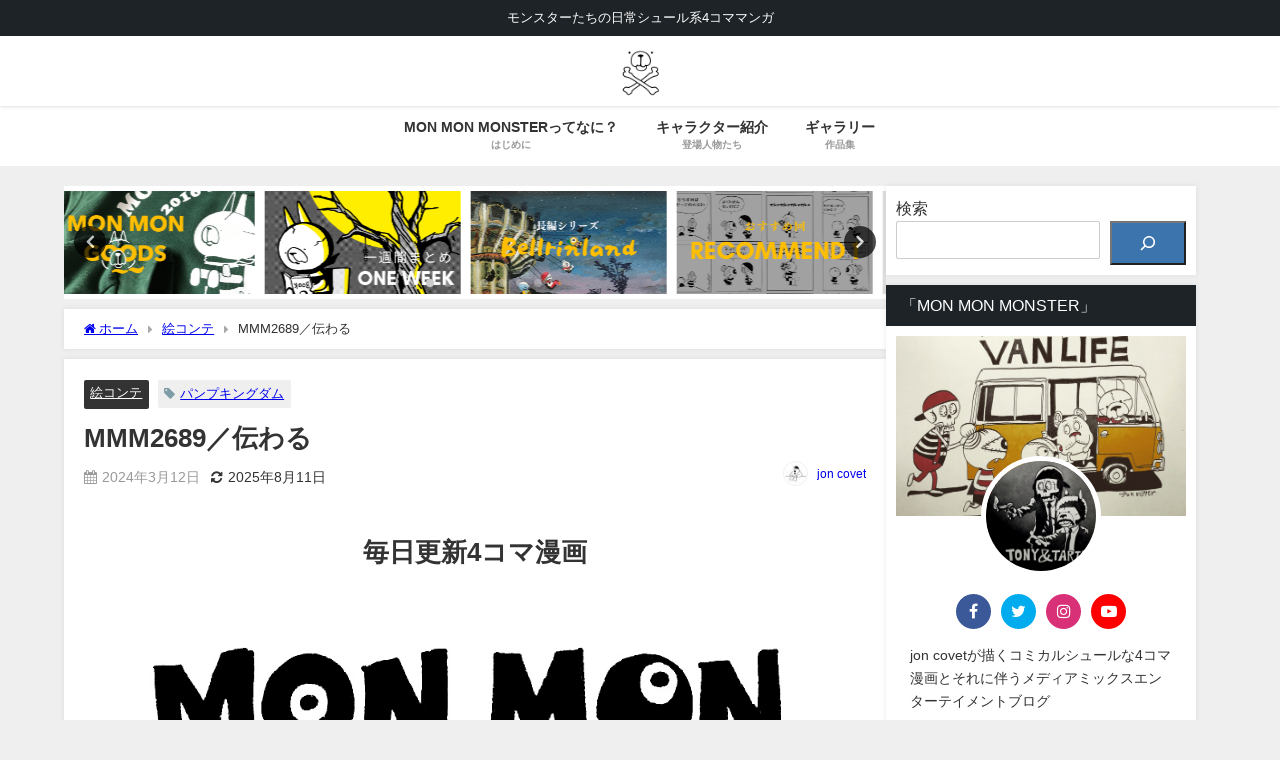

--- FILE ---
content_type: text/html; charset=UTF-8
request_url: https://monmonmonster.com/2024/03/12/mmm2689/
body_size: 22738
content:
<!DOCTYPE html>
<html lang="ja">
<head>
<meta charset="utf-8">
<meta http-equiv="X-UA-Compatible" content="IE=edge">
<meta name="viewport" content="width=device-width, initial-scale=1" />
<title>MMM2689／伝わる | MON MON MONSTER ❘ 毎日更新4コマ漫画</title>
<meta name="description" content="毎日更新4コマ漫画   ここは、あの世とこの世の近い町「スプリングウェル」。行けるけど帰れず、帰れるけど行けない不思議なところ。これはそこに住む不思議な住人たちの物語  現在、長編シリーズ第7弾「パン">
<meta name="thumbnail" content="https://monmonmonster.com/wp-content/uploads/2023/12/IMG_1289-scaled-e1710205089820-150x150.jpeg" /><!-- Diver OGP -->
<meta property="og:locale" content="ja_JP" />
<meta property="og:title" content="MMM2689／伝わる" />
<meta property="og:description" content="毎日更新4コマ漫画   ここは、あの世とこの世の近い町「スプリングウェル」。行けるけど帰れず、帰れるけど行けない不思議なところ。これはそこに住む不思議な住人たちの物語  現在、長編シリーズ第7弾「パン" />
<meta property="og:type" content="article" />
<meta property="og:url" content="https://monmonmonster.com/2024/03/12/mmm2689/" />
<meta property="og:image" content="https://monmonmonster.com/wp-content/uploads/2023/12/IMG_1289-scaled-e1710205089820.jpeg" />
<meta property="og:site_name" content="MON MON MONSTER/毎日更新" />
<meta name="twitter:card" content="summary_large_image" />
<meta name="twitter:title" content="MMM2689／伝わる" />
<meta name="twitter:url" content="https://monmonmonster.com/2024/03/12/mmm2689/" />
<meta name="twitter:description" content="毎日更新4コマ漫画   ここは、あの世とこの世の近い町「スプリングウェル」。行けるけど帰れず、帰れるけど行けない不思議なところ。これはそこに住む不思議な住人たちの物語  現在、長編シリーズ第7弾「パン" />
<meta name="twitter:image" content="https://monmonmonster.com/wp-content/uploads/2023/12/IMG_1289-scaled-e1710205089820.jpeg" />
<!-- / Diver OGP -->
<link rel="canonical" href="https://monmonmonster.com/2024/03/12/mmm2689/">
<link rel="shortcut icon" href="https://monmonmonster.com/wp-content/uploads/2022/08/favicon2-1.ico">
<!--[if IE]>
		<link rel="shortcut icon" href="https://monmonmonster.com/wp-content/uploads/2022/08/favicon2-1.ico">
<![endif]-->
<link rel="apple-touch-icon" href="" />
<meta name='robots' content='max-image-preview' />
<link rel='dns-prefetch' href='//cdnjs.cloudflare.com' />
<link rel="alternate" type="application/rss+xml" title="MON MON MONSTER/毎日更新 &raquo; フィード" href="https://monmonmonster.com/feed/" />
<link rel="alternate" type="application/rss+xml" title="MON MON MONSTER/毎日更新 &raquo; コメントフィード" href="https://monmonmonster.com/comments/feed/" />
<script type="text/javascript" id="wpp-js" src="https://monmonmonster.com/wp-content/plugins/wordpress-popular-posts/assets/js/wpp.min.js?ver=7.3.3" data-sampling="1" data-sampling-rate="100" data-api-url="https://monmonmonster.com/wp-json/wordpress-popular-posts" data-post-id="18573" data-token="dba783abdf" data-lang="0" data-debug="0"></script>
<link rel="alternate" type="application/rss+xml" title="MON MON MONSTER/毎日更新 &raquo; MMM2689／伝わる のコメントのフィード" href="https://monmonmonster.com/2024/03/12/mmm2689/feed/" />
<link rel='stylesheet'  href='https://monmonmonster.com/wp-includes/css/dist/block-library/style.min.css?ver=6.6.4&#038;theme=6.0.3'  media='all'>
<style id='global-styles-inline-css' type='text/css'>
:root{--wp--preset--aspect-ratio--square: 1;--wp--preset--aspect-ratio--4-3: 4/3;--wp--preset--aspect-ratio--3-4: 3/4;--wp--preset--aspect-ratio--3-2: 3/2;--wp--preset--aspect-ratio--2-3: 2/3;--wp--preset--aspect-ratio--16-9: 16/9;--wp--preset--aspect-ratio--9-16: 9/16;--wp--preset--color--black: #000000;--wp--preset--color--cyan-bluish-gray: #abb8c3;--wp--preset--color--white: #ffffff;--wp--preset--color--pale-pink: #f78da7;--wp--preset--color--vivid-red: #cf2e2e;--wp--preset--color--luminous-vivid-orange: #ff6900;--wp--preset--color--luminous-vivid-amber: #fcb900;--wp--preset--color--light-green-cyan: #7bdcb5;--wp--preset--color--vivid-green-cyan: #00d084;--wp--preset--color--pale-cyan-blue: #8ed1fc;--wp--preset--color--vivid-cyan-blue: #0693e3;--wp--preset--color--vivid-purple: #9b51e0;--wp--preset--color--light-blue: #70b8f1;--wp--preset--color--light-red: #ff8178;--wp--preset--color--light-green: #2ac113;--wp--preset--color--light-yellow: #ffe822;--wp--preset--color--light-orange: #ffa30d;--wp--preset--color--blue: #00f;--wp--preset--color--red: #f00;--wp--preset--color--purple: #674970;--wp--preset--color--gray: #ccc;--wp--preset--gradient--vivid-cyan-blue-to-vivid-purple: linear-gradient(135deg,rgba(6,147,227,1) 0%,rgb(155,81,224) 100%);--wp--preset--gradient--light-green-cyan-to-vivid-green-cyan: linear-gradient(135deg,rgb(122,220,180) 0%,rgb(0,208,130) 100%);--wp--preset--gradient--luminous-vivid-amber-to-luminous-vivid-orange: linear-gradient(135deg,rgba(252,185,0,1) 0%,rgba(255,105,0,1) 100%);--wp--preset--gradient--luminous-vivid-orange-to-vivid-red: linear-gradient(135deg,rgba(255,105,0,1) 0%,rgb(207,46,46) 100%);--wp--preset--gradient--very-light-gray-to-cyan-bluish-gray: linear-gradient(135deg,rgb(238,238,238) 0%,rgb(169,184,195) 100%);--wp--preset--gradient--cool-to-warm-spectrum: linear-gradient(135deg,rgb(74,234,220) 0%,rgb(151,120,209) 20%,rgb(207,42,186) 40%,rgb(238,44,130) 60%,rgb(251,105,98) 80%,rgb(254,248,76) 100%);--wp--preset--gradient--blush-light-purple: linear-gradient(135deg,rgb(255,206,236) 0%,rgb(152,150,240) 100%);--wp--preset--gradient--blush-bordeaux: linear-gradient(135deg,rgb(254,205,165) 0%,rgb(254,45,45) 50%,rgb(107,0,62) 100%);--wp--preset--gradient--luminous-dusk: linear-gradient(135deg,rgb(255,203,112) 0%,rgb(199,81,192) 50%,rgb(65,88,208) 100%);--wp--preset--gradient--pale-ocean: linear-gradient(135deg,rgb(255,245,203) 0%,rgb(182,227,212) 50%,rgb(51,167,181) 100%);--wp--preset--gradient--electric-grass: linear-gradient(135deg,rgb(202,248,128) 0%,rgb(113,206,126) 100%);--wp--preset--gradient--midnight: linear-gradient(135deg,rgb(2,3,129) 0%,rgb(40,116,252) 100%);--wp--preset--font-size--small: .8em;--wp--preset--font-size--medium: 1em;--wp--preset--font-size--large: 1.2em;--wp--preset--font-size--x-large: 42px;--wp--preset--font-size--xlarge: 1.5em;--wp--preset--font-size--xxlarge: 2em;--wp--preset--spacing--20: 0.44rem;--wp--preset--spacing--30: 0.67rem;--wp--preset--spacing--40: 1rem;--wp--preset--spacing--50: 1.5rem;--wp--preset--spacing--60: 2.25rem;--wp--preset--spacing--70: 3.38rem;--wp--preset--spacing--80: 5.06rem;--wp--preset--shadow--natural: 6px 6px 9px rgba(0, 0, 0, 0.2);--wp--preset--shadow--deep: 12px 12px 50px rgba(0, 0, 0, 0.4);--wp--preset--shadow--sharp: 6px 6px 0px rgba(0, 0, 0, 0.2);--wp--preset--shadow--outlined: 6px 6px 0px -3px rgba(255, 255, 255, 1), 6px 6px rgba(0, 0, 0, 1);--wp--preset--shadow--crisp: 6px 6px 0px rgba(0, 0, 0, 1);--wp--custom--spacing--small: max(1.25rem, 5vw);--wp--custom--spacing--medium: clamp(2rem, 8vw, calc(4 * var(--wp--style--block-gap)));--wp--custom--spacing--large: clamp(4rem, 10vw, 8rem);--wp--custom--spacing--outer: var(--wp--custom--spacing--small, 1.25rem);--wp--custom--typography--font-size--huge: clamp(2.25rem, 4vw, 2.75rem);--wp--custom--typography--font-size--gigantic: clamp(2.75rem, 6vw, 3.25rem);--wp--custom--typography--font-size--colossal: clamp(3.25rem, 8vw, 6.25rem);--wp--custom--typography--line-height--tiny: 1.15;--wp--custom--typography--line-height--small: 1.2;--wp--custom--typography--line-height--medium: 1.4;--wp--custom--typography--line-height--normal: 1.6;}:root { --wp--style--global--content-size: 769px;--wp--style--global--wide-size: 1240px; }:where(body) { margin: 0; }.wp-site-blocks > .alignleft { float: left; margin-right: 2em; }.wp-site-blocks > .alignright { float: right; margin-left: 2em; }.wp-site-blocks > .aligncenter { justify-content: center; margin-left: auto; margin-right: auto; }:where(.wp-site-blocks) > * { margin-block-start: 1.5em; margin-block-end: 0; }:where(.wp-site-blocks) > :first-child { margin-block-start: 0; }:where(.wp-site-blocks) > :last-child { margin-block-end: 0; }:root { --wp--style--block-gap: 1.5em; }:root :where(.is-layout-flow) > :first-child{margin-block-start: 0;}:root :where(.is-layout-flow) > :last-child{margin-block-end: 0;}:root :where(.is-layout-flow) > *{margin-block-start: 1.5em;margin-block-end: 0;}:root :where(.is-layout-constrained) > :first-child{margin-block-start: 0;}:root :where(.is-layout-constrained) > :last-child{margin-block-end: 0;}:root :where(.is-layout-constrained) > *{margin-block-start: 1.5em;margin-block-end: 0;}:root :where(.is-layout-flex){gap: 1.5em;}:root :where(.is-layout-grid){gap: 1.5em;}.is-layout-flow > .alignleft{float: left;margin-inline-start: 0;margin-inline-end: 2em;}.is-layout-flow > .alignright{float: right;margin-inline-start: 2em;margin-inline-end: 0;}.is-layout-flow > .aligncenter{margin-left: auto !important;margin-right: auto !important;}.is-layout-constrained > .alignleft{float: left;margin-inline-start: 0;margin-inline-end: 2em;}.is-layout-constrained > .alignright{float: right;margin-inline-start: 2em;margin-inline-end: 0;}.is-layout-constrained > .aligncenter{margin-left: auto !important;margin-right: auto !important;}.is-layout-constrained > :where(:not(.alignleft):not(.alignright):not(.alignfull)){max-width: var(--wp--style--global--content-size);margin-left: auto !important;margin-right: auto !important;}.is-layout-constrained > .alignwide{max-width: var(--wp--style--global--wide-size);}body .is-layout-flex{display: flex;}.is-layout-flex{flex-wrap: wrap;align-items: center;}.is-layout-flex > :is(*, div){margin: 0;}body .is-layout-grid{display: grid;}.is-layout-grid > :is(*, div){margin: 0;}body{padding-top: 0px;padding-right: 0px;padding-bottom: 0px;padding-left: 0px;}:root :where(.wp-element-button, .wp-block-button__link){background-color: #32373c;border-width: 0;color: #fff;font-family: inherit;font-size: inherit;line-height: inherit;padding: calc(0.667em + 2px) calc(1.333em + 2px);text-decoration: none;}.has-black-color{color: var(--wp--preset--color--black) !important;}.has-cyan-bluish-gray-color{color: var(--wp--preset--color--cyan-bluish-gray) !important;}.has-white-color{color: var(--wp--preset--color--white) !important;}.has-pale-pink-color{color: var(--wp--preset--color--pale-pink) !important;}.has-vivid-red-color{color: var(--wp--preset--color--vivid-red) !important;}.has-luminous-vivid-orange-color{color: var(--wp--preset--color--luminous-vivid-orange) !important;}.has-luminous-vivid-amber-color{color: var(--wp--preset--color--luminous-vivid-amber) !important;}.has-light-green-cyan-color{color: var(--wp--preset--color--light-green-cyan) !important;}.has-vivid-green-cyan-color{color: var(--wp--preset--color--vivid-green-cyan) !important;}.has-pale-cyan-blue-color{color: var(--wp--preset--color--pale-cyan-blue) !important;}.has-vivid-cyan-blue-color{color: var(--wp--preset--color--vivid-cyan-blue) !important;}.has-vivid-purple-color{color: var(--wp--preset--color--vivid-purple) !important;}.has-light-blue-color{color: var(--wp--preset--color--light-blue) !important;}.has-light-red-color{color: var(--wp--preset--color--light-red) !important;}.has-light-green-color{color: var(--wp--preset--color--light-green) !important;}.has-light-yellow-color{color: var(--wp--preset--color--light-yellow) !important;}.has-light-orange-color{color: var(--wp--preset--color--light-orange) !important;}.has-blue-color{color: var(--wp--preset--color--blue) !important;}.has-red-color{color: var(--wp--preset--color--red) !important;}.has-purple-color{color: var(--wp--preset--color--purple) !important;}.has-gray-color{color: var(--wp--preset--color--gray) !important;}.has-black-background-color{background-color: var(--wp--preset--color--black) !important;}.has-cyan-bluish-gray-background-color{background-color: var(--wp--preset--color--cyan-bluish-gray) !important;}.has-white-background-color{background-color: var(--wp--preset--color--white) !important;}.has-pale-pink-background-color{background-color: var(--wp--preset--color--pale-pink) !important;}.has-vivid-red-background-color{background-color: var(--wp--preset--color--vivid-red) !important;}.has-luminous-vivid-orange-background-color{background-color: var(--wp--preset--color--luminous-vivid-orange) !important;}.has-luminous-vivid-amber-background-color{background-color: var(--wp--preset--color--luminous-vivid-amber) !important;}.has-light-green-cyan-background-color{background-color: var(--wp--preset--color--light-green-cyan) !important;}.has-vivid-green-cyan-background-color{background-color: var(--wp--preset--color--vivid-green-cyan) !important;}.has-pale-cyan-blue-background-color{background-color: var(--wp--preset--color--pale-cyan-blue) !important;}.has-vivid-cyan-blue-background-color{background-color: var(--wp--preset--color--vivid-cyan-blue) !important;}.has-vivid-purple-background-color{background-color: var(--wp--preset--color--vivid-purple) !important;}.has-light-blue-background-color{background-color: var(--wp--preset--color--light-blue) !important;}.has-light-red-background-color{background-color: var(--wp--preset--color--light-red) !important;}.has-light-green-background-color{background-color: var(--wp--preset--color--light-green) !important;}.has-light-yellow-background-color{background-color: var(--wp--preset--color--light-yellow) !important;}.has-light-orange-background-color{background-color: var(--wp--preset--color--light-orange) !important;}.has-blue-background-color{background-color: var(--wp--preset--color--blue) !important;}.has-red-background-color{background-color: var(--wp--preset--color--red) !important;}.has-purple-background-color{background-color: var(--wp--preset--color--purple) !important;}.has-gray-background-color{background-color: var(--wp--preset--color--gray) !important;}.has-black-border-color{border-color: var(--wp--preset--color--black) !important;}.has-cyan-bluish-gray-border-color{border-color: var(--wp--preset--color--cyan-bluish-gray) !important;}.has-white-border-color{border-color: var(--wp--preset--color--white) !important;}.has-pale-pink-border-color{border-color: var(--wp--preset--color--pale-pink) !important;}.has-vivid-red-border-color{border-color: var(--wp--preset--color--vivid-red) !important;}.has-luminous-vivid-orange-border-color{border-color: var(--wp--preset--color--luminous-vivid-orange) !important;}.has-luminous-vivid-amber-border-color{border-color: var(--wp--preset--color--luminous-vivid-amber) !important;}.has-light-green-cyan-border-color{border-color: var(--wp--preset--color--light-green-cyan) !important;}.has-vivid-green-cyan-border-color{border-color: var(--wp--preset--color--vivid-green-cyan) !important;}.has-pale-cyan-blue-border-color{border-color: var(--wp--preset--color--pale-cyan-blue) !important;}.has-vivid-cyan-blue-border-color{border-color: var(--wp--preset--color--vivid-cyan-blue) !important;}.has-vivid-purple-border-color{border-color: var(--wp--preset--color--vivid-purple) !important;}.has-light-blue-border-color{border-color: var(--wp--preset--color--light-blue) !important;}.has-light-red-border-color{border-color: var(--wp--preset--color--light-red) !important;}.has-light-green-border-color{border-color: var(--wp--preset--color--light-green) !important;}.has-light-yellow-border-color{border-color: var(--wp--preset--color--light-yellow) !important;}.has-light-orange-border-color{border-color: var(--wp--preset--color--light-orange) !important;}.has-blue-border-color{border-color: var(--wp--preset--color--blue) !important;}.has-red-border-color{border-color: var(--wp--preset--color--red) !important;}.has-purple-border-color{border-color: var(--wp--preset--color--purple) !important;}.has-gray-border-color{border-color: var(--wp--preset--color--gray) !important;}.has-vivid-cyan-blue-to-vivid-purple-gradient-background{background: var(--wp--preset--gradient--vivid-cyan-blue-to-vivid-purple) !important;}.has-light-green-cyan-to-vivid-green-cyan-gradient-background{background: var(--wp--preset--gradient--light-green-cyan-to-vivid-green-cyan) !important;}.has-luminous-vivid-amber-to-luminous-vivid-orange-gradient-background{background: var(--wp--preset--gradient--luminous-vivid-amber-to-luminous-vivid-orange) !important;}.has-luminous-vivid-orange-to-vivid-red-gradient-background{background: var(--wp--preset--gradient--luminous-vivid-orange-to-vivid-red) !important;}.has-very-light-gray-to-cyan-bluish-gray-gradient-background{background: var(--wp--preset--gradient--very-light-gray-to-cyan-bluish-gray) !important;}.has-cool-to-warm-spectrum-gradient-background{background: var(--wp--preset--gradient--cool-to-warm-spectrum) !important;}.has-blush-light-purple-gradient-background{background: var(--wp--preset--gradient--blush-light-purple) !important;}.has-blush-bordeaux-gradient-background{background: var(--wp--preset--gradient--blush-bordeaux) !important;}.has-luminous-dusk-gradient-background{background: var(--wp--preset--gradient--luminous-dusk) !important;}.has-pale-ocean-gradient-background{background: var(--wp--preset--gradient--pale-ocean) !important;}.has-electric-grass-gradient-background{background: var(--wp--preset--gradient--electric-grass) !important;}.has-midnight-gradient-background{background: var(--wp--preset--gradient--midnight) !important;}.has-small-font-size{font-size: var(--wp--preset--font-size--small) !important;}.has-medium-font-size{font-size: var(--wp--preset--font-size--medium) !important;}.has-large-font-size{font-size: var(--wp--preset--font-size--large) !important;}.has-x-large-font-size{font-size: var(--wp--preset--font-size--x-large) !important;}.has-xlarge-font-size{font-size: var(--wp--preset--font-size--xlarge) !important;}.has-xxlarge-font-size{font-size: var(--wp--preset--font-size--xxlarge) !important;}
:root :where(.wp-block-pullquote){font-size: 1.5em;line-height: 1.6;}
:root :where(.wp-block-group-is-layout-flow) > :first-child{margin-block-start: 0;}:root :where(.wp-block-group-is-layout-flow) > :last-child{margin-block-end: 0;}:root :where(.wp-block-group-is-layout-flow) > *{margin-block-start: 0;margin-block-end: 0;}:root :where(.wp-block-group-is-layout-constrained) > :first-child{margin-block-start: 0;}:root :where(.wp-block-group-is-layout-constrained) > :last-child{margin-block-end: 0;}:root :where(.wp-block-group-is-layout-constrained) > *{margin-block-start: 0;margin-block-end: 0;}:root :where(.wp-block-group-is-layout-flex){gap: 0;}:root :where(.wp-block-group-is-layout-grid){gap: 0;}
</style>
<link rel='stylesheet'  href='https://monmonmonster.com/wp-content/plugins/contact-form-7/includes/css/styles.css?ver=6.0.6&#038;theme=6.0.3'  media='all'>
<link rel='stylesheet'  href='https://monmonmonster.com/wp-content/plugins/wordpress-popular-posts/assets/css/wpp.css?ver=7.3.3&#038;theme=6.0.3'  media='all'>
<link rel='stylesheet'  href='https://monmonmonster.com/wp-content/themes/diver/css/style.min.css?ver=6.6.4&#038;theme=6.0.3'  media='all'>
<link rel='stylesheet'  href='https://monmonmonster.com/wp-content/themes/diver_child/style.css?theme=6.0.3'  media='all'>
<link rel='stylesheet'  href='https://monmonmonster.com/wp-content/plugins/3d-flipbook-dflip-lite/assets/css/dflip.min.css?ver=2.4.20&#038;theme=6.0.3'  media='all'>
<script type="text/javascript"src="https://monmonmonster.com/wp-includes/js/jquery/jquery.min.js?ver=3.7.1&amp;theme=6.0.3" id="jquery-core-js"></script>
<script type="text/javascript"src="https://monmonmonster.com/wp-includes/js/jquery/jquery-migrate.min.js?ver=3.4.1&amp;theme=6.0.3" id="jquery-migrate-js"></script>
<link rel="https://api.w.org/" href="https://monmonmonster.com/wp-json/" /><link rel="alternate" title="JSON" type="application/json" href="https://monmonmonster.com/wp-json/wp/v2/posts/18573" /><link rel="EditURI" type="application/rsd+xml" title="RSD" href="https://monmonmonster.com/xmlrpc.php?rsd" />
<meta name="generator" content="WordPress 6.6.4" />
<link rel='shortlink' href='https://monmonmonster.com/?p=18573' />
<link rel="alternate" title="oEmbed (JSON)" type="application/json+oembed" href="https://monmonmonster.com/wp-json/oembed/1.0/embed?url=https%3A%2F%2Fmonmonmonster.com%2F2024%2F03%2F12%2Fmmm2689%2F" />
<link rel="alternate" title="oEmbed (XML)" type="text/xml+oembed" href="https://monmonmonster.com/wp-json/oembed/1.0/embed?url=https%3A%2F%2Fmonmonmonster.com%2F2024%2F03%2F12%2Fmmm2689%2F&#038;format=xml" />
            <style id="wpp-loading-animation-styles">@-webkit-keyframes bgslide{from{background-position-x:0}to{background-position-x:-200%}}@keyframes bgslide{from{background-position-x:0}to{background-position-x:-200%}}.wpp-widget-block-placeholder,.wpp-shortcode-placeholder{margin:0 auto;width:60px;height:3px;background:#dd3737;background:linear-gradient(90deg,#dd3737 0%,#571313 10%,#dd3737 100%);background-size:200% auto;border-radius:3px;-webkit-animation:bgslide 1s infinite linear;animation:bgslide 1s infinite linear}</style>
                  <script>
      (function(i,s,o,g,r,a,m){i['GoogleAnalyticsObject']=r;i[r]=i[r]||function(){(i[r].q=i[r].q||[]).push(arguments)},i[r].l=1*new Date();a=s.createElement(o),m=s.getElementsByTagName(o)[0];a.async=1;a.src=g;m.parentNode.insertBefore(a,m)})(window,document,'script','//www.google-analytics.com/analytics.js','ga');ga('create',"UA-105441648-1",'auto');ga('send','pageview');</script>
      <script type="application/ld+json" class="json-ld">[
    {
        "@context": "https://schema.org",
        "@type": "BlogPosting",
        "mainEntityOfPage": {
            "@type": "WebPage",
            "@id": "https://monmonmonster.com/2024/03/12/mmm2689/"
        },
        "headline": "MMM2689／伝わる",
        "image": [
            "https://monmonmonster.com/wp-content/uploads/2023/12/IMG_1289-scaled-e1710205089820.jpeg",
            "https://monmonmonster.com/wp-content/uploads/2023/12/IMG_1289-scaled-e1710205089820-300x164.jpeg",
            "https://monmonmonster.com/wp-content/uploads/2023/12/IMG_1289-scaled-e1710205089820-150x150.jpeg"
        ],
        "description": "毎日更新4コマ漫画   ここは、あの世とこの世の近い町「スプリングウェル」。行けるけど帰れず、帰れるけど行けない不思議なところ。これはそこに住む不思議な住人たちの物語  現在、長編シリーズ第7弾「パン",
        "datePublished": "2024-03-12T09:58:12+09:00",
        "dateModified": "2025-08-11T16:17:14+09:00",
        "articleSection": [
            "絵コンテ"
        ],
        "author": {
            "@type": "Person",
            "name": "jon covet",
            "url": "https://monmonmonster.com/author/jon-covet/"
        },
        "publisher": {
            "@context": "http://schema.org",
            "@type": "Organization",
            "name": "MON MON MONSTER/毎日更新",
            "description": "モンスターたちの日常シュール系4コママンガ",
            "logo": {
                "@type": "ImageObject",
                "url": "https://monmonmonster.com/wp-content/uploads/2023/08/cropped-B7F19CDE-2C8C-42FC-BF3A-C43BDD930664.png"
            }
        }
    }
]</script>
<style>body{background-image:url('');}</style> <style> #onlynav ul ul,#nav_fixed #nav ul ul,.header-logo #nav ul ul {visibility:hidden;opacity:0;transition:.2s ease-in-out;transform:translateY(10px);}#onlynav ul ul ul,#nav_fixed #nav ul ul ul,.header-logo #nav ul ul ul {transform:translateX(-20px) translateY(0);}#onlynav ul li:hover > ul,#nav_fixed #nav ul li:hover > ul,.header-logo #nav ul li:hover > ul{visibility:visible;opacity:1;transform:translateY(0);}#onlynav ul ul li:hover > ul,#nav_fixed #nav ul ul li:hover > ul,.header-logo #nav ul ul li:hover > ul{transform:translateX(0) translateY(0);}</style><style>body{background-color:#efefef;color:#333333;}:where(a){color:#333355;}:where(a):hover{color:#6495ED}:where(.content){color:#000;}:where(.content) a{color:#6f97bc;}:where(.content) a:hover{color:#6495ED;}.header-wrap,#header ul.sub-menu, #header ul.children,#scrollnav,.description_sp{background:#ffffff;color:#333333}.header-wrap a,#scrollnav a,div.logo_title{color:#333355;}.header-wrap a:hover,div.logo_title:hover{color:#6495ED}.drawer-nav-btn span{background-color:#333355;}.drawer-nav-btn:before,.drawer-nav-btn:after {border-color:#333355;}#scrollnav ul li a{background:rgba(255,255,255,.8);color:#505050}.header_small_menu{background:#1d2327;color:#fff}.header_small_menu a{color:#fff}.header_small_menu a:hover{color:#6495ED}#nav_fixed.fixed, #nav_fixed #nav ul ul{background:#ffffff;color:#333333}#nav_fixed.fixed a,#nav_fixed .logo_title{color:#333355}#nav_fixed.fixed a:hover{color:#6495ED}#nav_fixed .drawer-nav-btn:before,#nav_fixed .drawer-nav-btn:after{border-color:#333355;}#nav_fixed .drawer-nav-btn span{background-color:#333355;}#onlynav{background:#fff;color:#333}#onlynav ul li a{color:#333}#onlynav ul ul.sub-menu{background:#fff}#onlynav div > ul > li > a:before{border-color:#333}#onlynav ul > li:hover > a:hover,#onlynav ul>li:hover>a,#onlynav ul>li:hover li:hover>a,#onlynav ul li:hover ul li ul li:hover > a{background:#5d8ac1;color:#fff}#onlynav ul li ul li ul:before{border-left-color:#fff}#onlynav ul li:last-child ul li ul:before{border-right-color:#fff}#bigfooter{background:#fff;color:#333333}#bigfooter a{color:#333355}#bigfooter a:hover{color:#6495ED}#footer{background:#fff;color:#999}#footer a{color:#333355}#footer a:hover{color:#6495ED}#sidebar .widget{background:#fff;color:#333;}#sidebar .widget a{color:#333355;}#sidebar .widget a:hover{color:#6495ED;}.post-box-contents,#main-wrap #pickup_posts_container img,.hentry, #single-main .post-sub,.navigation,.single_thumbnail,.in_loop,#breadcrumb,.pickup-cat-list,.maintop-widget, .mainbottom-widget,#share_plz,.sticky-post-box,.catpage_content_wrap,.cat-post-main{background:#fff;}.post-box{border-color:#eee;}.drawer_content_title,.searchbox_content_title{background:#eee;color:#333;}.drawer-nav,#header_search{background:#fff}.drawer-nav,.drawer-nav a,#header_search,#header_search a{color:#000}#footer_sticky_menu{background:rgba(255,255,255,.8)}.footermenu_col{background:rgba(255,255,255,.8);color:#333;}a.page-numbers{background:#afafaf;color:#fff;}.pagination .current{background:#ffbf00;color:#fff;}</style><style>@media screen and (min-width:1201px){#main-wrap,.header-wrap .header-logo,.header_small_content,.bigfooter_wrap,.footer_content,.container_top_widget,.container_bottom_widget{width:90%;}}@media screen and (max-width:1200px){ #main-wrap,.header-wrap .header-logo, .header_small_content, .bigfooter_wrap,.footer_content, .container_top_widget, .container_bottom_widget{width:96%;}}@media screen and (max-width:768px){#main-wrap,.header-wrap .header-logo,.header_small_content,.bigfooter_wrap,.footer_content,.container_top_widget,.container_bottom_widget{width:100%;}}@media screen and (min-width:960px){#sidebar {width:310px;}}#pickup_posts_container li > a,.post-box-thumbnail__wrap::before{padding-top:52.35%;}</style><style>@media screen and (min-width:1201px){#main-wrap{width:90%;}}@media screen and (max-width:1200px){ #main-wrap{width:96%;}}</style><style type="text/css" id="diver-custom-heading-css">.content h2:where(:not([class])),:where(.is-editor-blocks) :where(.content) h2:not(.sc_heading){color:#000000;background-color:#ffbf00;text-align:left;}.content h3:where(:not([class])),:where(.is-editor-blocks) :where(.content) h3:not(.sc_heading){color:#000;background-color:#000;text-align:left;border-bottom:2px solid #000;background:transparent;padding-left:0px;padding-right:0px;}.content h4:where(:not([class])),:where(.is-editor-blocks) :where(.content) h4:not(.sc_heading){color:#000;background-color:#000;text-align:left;background:transparent;display:flex;align-items:center;padding:0px;}.content h4:where(:not([class])):before,:where(.is-editor-blocks) :where(.content) h4:not(.sc_heading):before{content:"";width:.6em;height:.6em;margin-right:.6em;background-color:#000;transform:rotate(45deg);}.content h5:where(:not([class])),:where(.is-editor-blocks) :where(.content) h5:not(.sc_heading){color:#000;}</style><style type="text/css">.recentcomments a{display:inline !important;padding:0 !important;margin:0 !important;}</style><noscript><style>.lazyload[data-src]{display:none !important;}</style></noscript><style>.lazyload{background-image:none !important;}.lazyload:before{background-image:none !important;}</style><link rel="icon" href="https://monmonmonster.com/wp-content/uploads/2023/08/cropped-B7F19CDE-2C8C-42FC-BF3A-C43BDD930664-32x32.png" sizes="32x32" />
<link rel="icon" href="https://monmonmonster.com/wp-content/uploads/2023/08/cropped-B7F19CDE-2C8C-42FC-BF3A-C43BDD930664-192x192.png" sizes="192x192" />
<link rel="apple-touch-icon" href="https://monmonmonster.com/wp-content/uploads/2023/08/cropped-B7F19CDE-2C8C-42FC-BF3A-C43BDD930664-180x180.png" />
<meta name="msapplication-TileImage" content="https://monmonmonster.com/wp-content/uploads/2023/08/cropped-B7F19CDE-2C8C-42FC-BF3A-C43BDD930664-270x270.png" />
		<style type="text/css" id="wp-custom-css">
			post_thumbnail .post-cat,
.grid_post_thumbnail .post-cat,
.pickup-slider .slick-slide .pickup-cat {
    display: none;
}		</style>
		
<script src="https://www.youtube.com/iframe_api"></script>

</head>
<body itemscope="itemscope" itemtype="http://schema.org/WebPage" class="post-template-default single single-post postid-18573 single-format-standard wp-embed-responsive  l-sidebar-right">

<div id="container">
<!-- header -->
	<!-- lpページでは表示しない -->
	<div id="header" class="clearfix">
					<header class="header-wrap" role="banner" itemscope="itemscope" itemtype="http://schema.org/WPHeader">
			<div class="header_small_menu clearfix">
		<div class="header_small_content">
			<div id="description">モンスターたちの日常シュール系4コママンガ</div>
			<nav class="header_small_menu_right" role="navigation" itemscope="itemscope" itemtype="http://scheme.org/SiteNavigationElement">
							</nav>
		</div>
	</div>

			<div class="header-logo clearfix">
				<!-- 	<button type="button" class="drawer-toggle drawer-hamburger">
	  <span class="sr-only">toggle navigation</span>
	  <span class="drawer-hamburger-icon"></span>
	</button> -->

	<div class="drawer-nav-btn-wrap"><span class="drawer-nav-btn"><span></span></span></div>


	<div class="header_search"><a href="#header_search" class="header_search_btn" data-lity><div class="header_search_inner"><i class="fa fa-search" aria-hidden="true"></i><div class="header_search_title">SEARCH</div></div></a></div>

				<!-- /Navigation -->

								<div id="logo">
										<a href="https://monmonmonster.com/">
						
															<img src="[data-uri]" alt="MON MON MONSTER/毎日更新" width="512" height="512" data-src="https://monmonmonster.com/wp-content/uploads/2023/08/cropped-B7F19CDE-2C8C-42FC-BF3A-C43BDD930664.png" decoding="async" class="lazyload" data-eio-rwidth="512" data-eio-rheight="512"><noscript><img src="https://monmonmonster.com/wp-content/uploads/2023/08/cropped-B7F19CDE-2C8C-42FC-BF3A-C43BDD930664.png" alt="MON MON MONSTER/毎日更新" width="512" height="512" data-eio="l"></noscript>
							
											</a>
				</div>
							</div>
		</header>
		<nav id="scrollnav" role="navigation" itemscope="itemscope" itemtype="http://scheme.org/SiteNavigationElement">
			<div class="menu-%e3%83%a1%e3%83%8b%e3%83%a5%e3%83%bc-container"><ul id="scroll-menu"><li id="menu-item-16439" class="menu-item menu-item-type-post_type menu-item-object-post menu-item-16439"><a href="https://monmonmonster.com/2023/08/30/about-monmonmonster/"><div class="menu_title">MON MON MONSTERってなに？</div><div class="menu_desc">はじめに</div></a></li>
<li id="menu-item-16406" class="menu-item menu-item-type-post_type menu-item-object-post menu-item-16406"><a href="https://monmonmonster.com/2023/08/29/character/"><div class="menu_title">キャラクター紹介</div><div class="menu_desc">登場人物たち</div></a></li>
<li id="menu-item-16443" class="menu-item menu-item-type-post_type menu-item-object-post menu-item-16443"><a href="https://monmonmonster.com/2023/08/30/gy/"><div class="menu_title">ギャラリー</div><div class="menu_desc">作品集</div></a></li>
</ul></div>		</nav>
		
		<div id="nav_fixed">
		<div class="header-logo clearfix">
			<!-- Navigation -->
			<!-- 	<button type="button" class="drawer-toggle drawer-hamburger">
	  <span class="sr-only">toggle navigation</span>
	  <span class="drawer-hamburger-icon"></span>
	</button> -->

	<div class="drawer-nav-btn-wrap"><span class="drawer-nav-btn"><span></span></span></div>


	<div class="header_search"><a href="#header_search" class="header_search_btn" data-lity><div class="header_search_inner"><i class="fa fa-search" aria-hidden="true"></i><div class="header_search_title">SEARCH</div></div></a></div>

			<!-- /Navigation -->
			<div class="logo clearfix">
				<a href="https://monmonmonster.com/">
					
													<img src="[data-uri]" alt="MON MON MONSTER/毎日更新" width="512" height="512" data-src="https://monmonmonster.com/wp-content/uploads/2023/08/cropped-B7F19CDE-2C8C-42FC-BF3A-C43BDD930664.png" decoding="async" class="lazyload" data-eio-rwidth="512" data-eio-rheight="512"><noscript><img src="https://monmonmonster.com/wp-content/uploads/2023/08/cropped-B7F19CDE-2C8C-42FC-BF3A-C43BDD930664.png" alt="MON MON MONSTER/毎日更新" width="512" height="512" data-eio="l"></noscript>
													
									</a>
			</div>
					<nav id="nav" role="navigation" itemscope="itemscope" itemtype="http://scheme.org/SiteNavigationElement">
				<div class="menu-%e3%83%a1%e3%83%8b%e3%83%a5%e3%83%bc-container"><ul id="fixnavul" class="menu"><li class="menu-item menu-item-type-post_type menu-item-object-post menu-item-16439"><a href="https://monmonmonster.com/2023/08/30/about-monmonmonster/"><div class="menu_title">MON MON MONSTERってなに？</div><div class="menu_desc">はじめに</div></a></li>
<li class="menu-item menu-item-type-post_type menu-item-object-post menu-item-16406"><a href="https://monmonmonster.com/2023/08/29/character/"><div class="menu_title">キャラクター紹介</div><div class="menu_desc">登場人物たち</div></a></li>
<li class="menu-item menu-item-type-post_type menu-item-object-post menu-item-16443"><a href="https://monmonmonster.com/2023/08/30/gy/"><div class="menu_title">ギャラリー</div><div class="menu_desc">作品集</div></a></li>
</ul></div>			</nav>
				</div>
	</div>
							<nav id="onlynav" class="onlynav" role="navigation" itemscope="itemscope" itemtype="http://scheme.org/SiteNavigationElement">
				<div class="menu-%e3%83%a1%e3%83%8b%e3%83%a5%e3%83%bc-container"><ul id="onlynavul" class="menu"><li class="menu-item menu-item-type-post_type menu-item-object-post menu-item-16439"><a href="https://monmonmonster.com/2023/08/30/about-monmonmonster/"><div class="menu_title">MON MON MONSTERってなに？</div><div class="menu_desc">はじめに</div></a></li>
<li class="menu-item menu-item-type-post_type menu-item-object-post menu-item-16406"><a href="https://monmonmonster.com/2023/08/29/character/"><div class="menu_title">キャラクター紹介</div><div class="menu_desc">登場人物たち</div></a></li>
<li class="menu-item menu-item-type-post_type menu-item-object-post menu-item-16443"><a href="https://monmonmonster.com/2023/08/30/gy/"><div class="menu_title">ギャラリー</div><div class="menu_desc">作品集</div></a></li>
</ul></div>			</nav>
					</div>
	<div class="d_sp">
		</div>
	
	<div id="main-wrap">
	<!-- main -->
		<div class="l-main-container">
		<main id="single-main"  style="margin-right:-330px;padding-right:330px;" role="main">
					<div id='pickup_posts_container' class='slider-container pickup-slider'><ul class='pickup-posts slider-inner' data-slick='{"slidesToShow":4,"slidesToScroll":1,"autoplay":true,"autoplaySpeed":4000,"infinite":true,"arrows":true,"dots":true,"responsive":[{"breakpoint":1200,"settings":{"slidesToShow":3}},{"breakpoint":768,"settings":{"slidesToShow":2}}]}'><li class="pickup-posts__item"><a href="https://monmonmonster.com/2023/09/05/%e5%85%ac%e5%bc%8f%e3%82%b0%e3%83%83%e3%82%ba%e3%81%ab%e3%81%a4%e3%81%84%e3%81%a6/" title="公式グッズについて"><img src="[data-uri]" width="1500" height="786" alt="公式グッズについて" loading="lazy" data-src="https://monmonmonster.com/wp-content/uploads/2023/09/3393A709-2AF3-4596-A3B4-39D6E66A87AD.png" class="lazyload"><span class="pickup-cat post-category-monmon-zukan js-category-style">モンモンモンスター図鑑</span></a></li><li class="pickup-posts__item"><a href="https://monmonmonster.com/2020/01/24/mon-mon-monster-week/" title="MON MON MONSTER 一週間まとめ"><img src="[data-uri]" width="700" height="367" alt="MON MON MONSTER 一週間まとめ" loading="lazy" data-src="https://monmonmonster.com/wp-content/uploads/2020/01/20AEB35D-191C-4431-BBC7-1C073DCDC320-e1717500413897.png" class="lazyload"><span class="pickup-cat post-category-monster-weekly js-category-style">1週間まとめ</span></a></li><li class="pickup-posts__item"><a href="https://monmonmonster.com/2021/11/30/bellrinland/" title="長編「ベルリンランド」"><img src="[data-uri]" width="1500" height="786" alt="長編「ベルリンランド」" loading="lazy" data-src="https://monmonmonster.com/wp-content/uploads/2021/11/A995BDC5-3304-487C-B1F8-7D3403AF5225.png" class="lazyload"><span class="pickup-cat post-category-monsterseries js-category-style">長編シリーズ</span></a></li><li class="pickup-posts__item"><a href="https://monmonmonster.com/2023/09/06/%e5%88%9d%e3%82%81%e3%81%ab%e3%81%ae4%e3%82%b3%e3%83%9e%e6%bc%ab%e7%94%bb20%e9%81%b8/" title="おすすめ4コマ漫画10選 ①"><img src="[data-uri]" width="1500" height="786" alt="おすすめ4コマ漫画10選 ①" loading="lazy" data-src="https://monmonmonster.com/wp-content/uploads/2023/09/9E1884B4-F1FE-4A61-A08F-AB0B6ACB775E.png" class="lazyload"><span class="pickup-cat post-category-monmon-zukan js-category-style">モンモンモンスター図鑑</span></a></li><li class="pickup-posts__item"><a href="https://monmonmonster.com/2023/08/31/%e9%95%b7%e7%b7%a8%e3%82%b7%e3%83%aa%e3%83%bc%e3%82%ba%e3%81%be%e3%81%a8%e3%82%81/" title="長編シリーズまとめ"><img src="[data-uri]" width="1500" height="786" alt="長編シリーズまとめ" loading="lazy" data-src="https://monmonmonster.com/wp-content/uploads/2023/08/B19D36B7-22B3-4D02-BDDD-462C2FB2BB53.png" class="lazyload"><span class="pickup-cat post-category-monsterseries js-category-style">長編シリーズ</span></a></li><li class="pickup-posts__item"><a href="https://monmonmonster.com/2022/11/28/14594/" title="【長編】パンプキングダム第一部「パンプキングダムへ」"><img src="[data-uri]" width="2560" height="1559" alt="【長編】パンプキングダム第一部「パンプキングダムへ」" loading="lazy" data-src="https://monmonmonster.com/wp-content/uploads/2022/11/無題7825_20250101130039-scaled.jpeg" class="lazyload"><span class="pickup-cat post-category-monsterseries js-category-style">長編シリーズ</span></a></li><li class="pickup-posts__item"><a href="https://monmonmonster.com/2023/08/30/about-monmonmonster/" title="モンモンモンスターとは？｜世界観とキャラ紹介＆リンク集"><img src="[data-uri]" width="1125" height="589" alt="モンモンモンスターとは？｜世界観とキャラ紹介＆リンク集" loading="lazy" data-src="https://monmonmonster.com/wp-content/uploads/2023/08/about2.jpg" class="lazyload"><span class="pickup-cat post-category-monmon-zukan js-category-style">モンモンモンスター図鑑</span></a></li><li class="pickup-posts__item"><a href="https://monmonmonster.com/2023/08/31/%e7%b5%b5%e6%9c%ac%e3%81%9f%e3%81%a1/" title="jon covetの絵本一覧"><img src="[data-uri]" width="1500" height="786" data-src="https://monmonmonster.com/wp-content/uploads/2023/08/D2C5836D-1153-409E-A4C3-D67CE7A16395.png" class="lazyload" loading="lazy"><span class="pickup-cat post-category-%e7%b5%b5%e6%9c%ac js-category-style">絵本＆童話</span></a></li></ul></div>
								<div id="breadcrumb"><ul itemscope itemtype="http://schema.org/BreadcrumbList"><li itemprop="itemListElement" itemscope itemtype="http://schema.org/ListItem"><a href="https://monmonmonster.com/" itemprop="item"><span itemprop="name"><i class="fa fa-home" aria-hidden="true"></i> ホーム</span></a><meta itemprop="position" content="1" /></li><li itemprop="itemListElement" itemscope itemtype="http://schema.org/ListItem"><a href="https://monmonmonster.com/category/ekonte/" itemprop="item"><span itemprop="name">絵コンテ</span></a><meta itemprop="position" content="2" /></li><li itemprop="itemListElement" itemscope itemtype="http://schema.org/ListItem"><span itemprop="name">MMM2689／伝わる</span><meta itemprop="position" content="3" /></li></ul></div> 
					<div id="content_area" class="fadeIn animated">
												<article id="post-18573" class="post-18573 post type-post status-publish format-standard has-post-thumbnail hentry category-ekonte tag-72">
							<header>
								<div class="post-meta clearfix">
									<div class="cat-tag">
																					<div class="single-post-category" style="background:"><a href="https://monmonmonster.com/category/ekonte/" rel="category tag">絵コンテ</a></div>
																				<div class="tag"><a href="https://monmonmonster.com/tag/%e3%83%91%e3%83%b3%e3%83%97%e3%82%ad%e3%83%b3%e3%82%b0%e3%83%80%e3%83%a0/" rel="tag">パンプキングダム</a></div>									</div>

									<h1 class="single-post-title entry-title">MMM2689／伝わる</h1>
									<div class="post-meta-bottom">
																			<time class="single-post-date published updated" datetime="2024-03-12"><i class="fa fa-calendar" aria-hidden="true"></i>2024年3月12日</time>
																												<time class="single-post-date modified" datetime="2025-08-11"><i class="fa fa-refresh" aria-hidden="true"></i>2025年8月11日</time>
																		
									</div>
																			<ul class="post-author vcard author">
										<li class="post-author-thum"><img alt='' src="[data-uri]"  class="avatar avatar-25 photo lazyload" height='25' width='25' decoding='async' data-src="https://secure.gravatar.com/avatar/0d20514cd354b25a1c0d5c69cbcd42b5?s=25&d=mm&r=g" data-srcset="https://secure.gravatar.com/avatar/0d20514cd354b25a1c0d5c69cbcd42b5?s=50&#038;d=mm&#038;r=g 2x" data-eio-rwidth="25" data-eio-rheight="25" /><noscript><img alt='' src='https://secure.gravatar.com/avatar/0d20514cd354b25a1c0d5c69cbcd42b5?s=25&#038;d=mm&#038;r=g' srcset='https://secure.gravatar.com/avatar/0d20514cd354b25a1c0d5c69cbcd42b5?s=50&#038;d=mm&#038;r=g 2x' class='avatar avatar-25 photo' height='25' width='25' decoding='async' data-eio="l" /></noscript></li>
										<li class="post-author-name fn post-author"><a href="https://monmonmonster.com/author/jon-covet/">jon covet</a>
										</li>
										</ul>
																	</div>
								

							</header>
							<section class="single-post-main">
																		

									<div class="content">
																		<h1 style="text-align: center;">毎日更新4コマ漫画</h1>
<p>&nbsp;</p>
<p><img fetchpriority="high" decoding="async" src="https://monmonmonster.com/wp-content/uploads/2020/05/2251C25D-797B-4A6B-AA0C-11480C3F4B76.jpeg" alt="" width="924" height="342" /></p>
<p>&nbsp;</p>
<p>ここは、あの世とこの世の近い町「スプリングウェル」。行けるけど帰れず、帰れるけど行けない不思議なところ。これはそこに住む不思議な住人たちの物語</p>
<p>&nbsp;</p>
<h2 style="text-align: center;"><span style="font-size: 12pt;">現在、長編シリーズ第7弾「パンプキングダム」を連載中</span></h2>
<p>&nbsp;</p>
<p><a href="https://monmonmonster.com/2023/08/11/%e3%80%90%e9%95%b7%e7%b7%a8%e3%80%91%e3%83%91%e3%83%b3%e3%83%97%e3%82%ad%e3%83%b3%e3%82%b0%e3%83%80%e3%83%a0%e7%ac%ac%e4%ba%8c%e9%83%a8-2/img_6949/" rel="attachment wp-att-17751"><img decoding="async" data-src="https://monmonmonster.com/wp-content/uploads/2023/08/IMG_6949.jpeg" alt="" width="1757" height="1652" class="aligncenter size-full wp-image-17751 lazyload" data-srcset="https://monmonmonster.com/wp-content/uploads/2023/08/IMG_6949.jpeg 1757w, https://monmonmonster.com/wp-content/uploads/2023/08/IMG_6949-300x282.jpeg 300w, https://monmonmonster.com/wp-content/uploads/2023/08/IMG_6949-1024x963.jpeg 1024w, https://monmonmonster.com/wp-content/uploads/2023/08/IMG_6949-768x722.jpeg 768w, https://monmonmonster.com/wp-content/uploads/2023/08/IMG_6949-1536x1444.jpeg 1536w" data-sizes="(max-width: 1757px) 100vw, 1757px" /></a></p>
<p>&nbsp;</p>
<p>&nbsp;</p>
<p><img decoding="async" data-src="https://monmonmonster.com/wp-content/uploads/2023/12/IMG_1289-scaled.jpeg" alt="" width="635" height="2560" class="aligncenter size-full wp-image-18570 lazyload" />昨日の漫画</p>
<div class="sc_getpost"><a class="clearfix" href="https://monmonmonster.com/2024/03/11/mmm2688/" ><div class="sc_getpost_thumb post-box-thumbnail__wrap"><img decoding="async" src="[data-uri]" width="150" height="150" alt="MMM2688／時空の超越者" loading="lazy" data-src="https://monmonmonster.com/wp-content/uploads/2023/12/IMG_1287-scaled-e1710161949344-150x150.jpeg" class="lazyload"><span style="background:" class="sc_getpost_cat">絵コンテ</span></div><div class="title">MMM2688／時空の超越者</div><div class="substr">毎日更新4コマ漫画   ここは、あの世とこの世の近い町「スプリングウェル」。行けるけど帰れず、帰れるけど行けない不思議なところ。これはそこに住む不思議な住人たちの物語  現在、長編シリーズ第7弾「パンプキングダム」を連載中    昨日の漫画   こちらからパンプキングダム全話がご覧になれます 【長編...</div></a></div>
<p>&nbsp;</p>
<p>こちらからパンプキングダム全話がご覧になれます</p>
<p><a href="https://monmonmonster.com/2022/11/28/14594/">【長編】パンプキングダム</a></p>
<p><a href="https://monmonmonster.com/2023/09/08/%e3%83%91%e3%83%b3%e3%83%97%e3%82%ad%e3%83%b3%e3%82%b0%e3%83%80%e3%83%a0%e3%81%ae%e4%b8%96%e7%95%8c%e8%a6%b3%e3%81%a8%e7%99%bb%e5%a0%b4%e4%ba%ba%e7%89%a9%e7%b4%b9%e4%bb%8b/">パンプキングダムの登場人物紹介</a></p>
<p>&nbsp;</p>
<div class="sc_frame_wrap block black">
<div class="sc_frame_title" style="text-align: center;">MON MON MONSTERとは</div>
<div class="sc_frame ">
<div class="sc_frame_text">本ブログの永遠のメインコンテンツ。2016年10月31日より連載開始。毎日更新中の4コマ漫画です。あの世とこの世の近い町スプリングウェルにて繰り広げられるモンスターたちの何処かゆるい日常、哀愁を描いています。</div>
</div>
</div>
<p>&nbsp;</p>
<p>&nbsp;</p>
<div class="sc_frame_wrap block black">
<h5 align="center" style="text-align: left;"><img decoding="async" data-src="https://monmonmonster.com/wp-content/uploads/2023/08/67777DCE-2411-4864-91FF-5C39C7FBFE8D.jpeg" alt="" width="1200" height="300" class="aligncenter wp-image-16815 size-full lazyload" data-srcset="https://monmonmonster.com/wp-content/uploads/2023/08/67777DCE-2411-4864-91FF-5C39C7FBFE8D.jpeg 1200w, https://monmonmonster.com/wp-content/uploads/2023/08/67777DCE-2411-4864-91FF-5C39C7FBFE8D-300x75.jpeg 300w, https://monmonmonster.com/wp-content/uploads/2023/08/67777DCE-2411-4864-91FF-5C39C7FBFE8D-1024x256.jpeg 1024w, https://monmonmonster.com/wp-content/uploads/2023/08/67777DCE-2411-4864-91FF-5C39C7FBFE8D-768x192.jpeg 768w" data-sizes="(max-width: 1200px) 100vw, 1200px" /></h5>
<p><a href="https://monmonmonster.com/2020/01/24/mon-mon-monster-week/"><img decoding="async" data-src="https://monmonmonster.com/wp-content/uploads/2023/08/0CC3AAF0-5EAC-41B5-ACAA-F87CF28C34B4.png" alt="" width="1500" height="300" class="aligncenter wp-image-16590 size-full lazyload" data-srcset="https://monmonmonster.com/wp-content/uploads/2023/08/0CC3AAF0-5EAC-41B5-ACAA-F87CF28C34B4.png 1500w, https://monmonmonster.com/wp-content/uploads/2023/08/0CC3AAF0-5EAC-41B5-ACAA-F87CF28C34B4-300x60.png 300w, https://monmonmonster.com/wp-content/uploads/2023/08/0CC3AAF0-5EAC-41B5-ACAA-F87CF28C34B4-1024x205.png 1024w, https://monmonmonster.com/wp-content/uploads/2023/08/0CC3AAF0-5EAC-41B5-ACAA-F87CF28C34B4-768x154.png 768w" data-sizes="(max-width: 1500px) 100vw, 1500px" /></a></p>
<div align="center" style="text-align: left;">
<p><a href="https://monmonmonster.com/2023/08/31/長編シリーズまとめ/"><img decoding="async" data-src="https://monmonmonster.com/wp-content/uploads/2023/08/8B1C317B-05E9-4026-919B-6358DE058B34.png" alt="" width="1500" height="300" class="aligncenter wp-image-16591 size-full lazyload" data-srcset="https://monmonmonster.com/wp-content/uploads/2023/08/8B1C317B-05E9-4026-919B-6358DE058B34.png 1500w, https://monmonmonster.com/wp-content/uploads/2023/08/8B1C317B-05E9-4026-919B-6358DE058B34-300x60.png 300w, https://monmonmonster.com/wp-content/uploads/2023/08/8B1C317B-05E9-4026-919B-6358DE058B34-1024x205.png 1024w, https://monmonmonster.com/wp-content/uploads/2023/08/8B1C317B-05E9-4026-919B-6358DE058B34-768x154.png 768w" data-sizes="(max-width: 1500px) 100vw, 1500px" /></a><span style="font-size: 10pt;"></span><span style="-webkit-tap-highlight-color: rgba(0, 0, 0, 0);"><a href="https://monmonmonster.com/2023/08/31/絵本たち/"><img decoding="async" data-src="https://monmonmonster.com/wp-content/uploads/2023/08/AFC11DE0-2A0D-411E-ACB7-8DBDC866D5D7.png" alt="" width="1500" height="300" class="aligncenter wp-image-16820 size-full lazyload" data-srcset="https://monmonmonster.com/wp-content/uploads/2023/08/AFC11DE0-2A0D-411E-ACB7-8DBDC866D5D7.png 1500w, https://monmonmonster.com/wp-content/uploads/2023/08/AFC11DE0-2A0D-411E-ACB7-8DBDC866D5D7-300x60.png 300w, https://monmonmonster.com/wp-content/uploads/2023/08/AFC11DE0-2A0D-411E-ACB7-8DBDC866D5D7-1024x205.png 1024w, https://monmonmonster.com/wp-content/uploads/2023/08/AFC11DE0-2A0D-411E-ACB7-8DBDC866D5D7-768x154.png 768w" data-sizes="(max-width: 1500px) 100vw, 1500px" /></a></span></p>
</div>
<p><a href="https://monmonmonster.com/2023/08/30/gy/"><img decoding="async" data-src="https://monmonmonster.com/wp-content/uploads/2023/08/7DEC6449-7750-4207-9261-14EE60A40AA6.png" alt="" width="1500" height="300" class="aligncenter wp-image-16809 size-full lazyload" data-srcset="https://monmonmonster.com/wp-content/uploads/2023/08/7DEC6449-7750-4207-9261-14EE60A40AA6.png 1500w, https://monmonmonster.com/wp-content/uploads/2023/08/7DEC6449-7750-4207-9261-14EE60A40AA6-300x60.png 300w, https://monmonmonster.com/wp-content/uploads/2023/08/7DEC6449-7750-4207-9261-14EE60A40AA6-1024x205.png 1024w, https://monmonmonster.com/wp-content/uploads/2023/08/7DEC6449-7750-4207-9261-14EE60A40AA6-768x154.png 768w" data-sizes="(max-width: 1500px) 100vw, 1500px" /></a></p>
</div>
<p>&nbsp;</p>
<p><img decoding="async" data-src="https://monmonmonster.com/wp-content/uploads/2019/04/9711A60C-B71F-4B38-B078-8D9739E51565.jpeg" alt="" width="2859" height="1000" class="alignnone size-full wp-image-39 lazyload" data-srcset="https://monmonmonster.com/wp-content/uploads/2019/04/9711A60C-B71F-4B38-B078-8D9739E51565.jpeg 2859w, https://monmonmonster.com/wp-content/uploads/2019/04/9711A60C-B71F-4B38-B078-8D9739E51565-300x105.jpeg 300w, https://monmonmonster.com/wp-content/uploads/2019/04/9711A60C-B71F-4B38-B078-8D9739E51565-768x269.jpeg 768w, https://monmonmonster.com/wp-content/uploads/2019/04/9711A60C-B71F-4B38-B078-8D9739E51565-1024x358.jpeg 1024w" data-sizes="(max-width: 2859px) 100vw, 2859px" /></p>
<h3 class="sc_heading bborder b black"><span class="sc_title">スタンプ</span></h3>
<p>&nbsp;</p>
<p><a href="https://line.me/S/sticker/9736448"><img decoding="async" data-src="https://monmonmonster.com/wp-content/uploads/2019/11/898AFA03-3B75-4663-93D3-65CA15F326DC.jpeg" alt="" width="1242" height="419" class="aligncenter size-full wp-image-3893 lazyload" data-srcset="https://monmonmonster.com/wp-content/uploads/2019/11/898AFA03-3B75-4663-93D3-65CA15F326DC.jpeg 1242w, https://monmonmonster.com/wp-content/uploads/2019/11/898AFA03-3B75-4663-93D3-65CA15F326DC-300x101.jpeg 300w, https://monmonmonster.com/wp-content/uploads/2019/11/898AFA03-3B75-4663-93D3-65CA15F326DC-768x259.jpeg 768w, https://monmonmonster.com/wp-content/uploads/2019/11/898AFA03-3B75-4663-93D3-65CA15F326DC-1024x345.jpeg 1024w" data-sizes="(max-width: 1242px) 100vw, 1242px" /></a></p>
<h2 class="sc_heading bborder b black"><span class="sc_title">絵文字</span></h2>
<p><a href="https://line.me/S/emoji/?id=5cc7baa4100cc31d5c0357d5"><img decoding="async" data-src="https://monmonmonster.com/wp-content/uploads/2019/05/02F12F7B-606F-4AF0-9DDF-1F98C80CB818.jpeg" alt="" width="1242" height="380" class="alignnone size-full wp-image-460 lazyload" data-srcset="https://monmonmonster.com/wp-content/uploads/2019/05/02F12F7B-606F-4AF0-9DDF-1F98C80CB818.jpeg 1242w, https://monmonmonster.com/wp-content/uploads/2019/05/02F12F7B-606F-4AF0-9DDF-1F98C80CB818-300x92.jpeg 300w, https://monmonmonster.com/wp-content/uploads/2019/05/02F12F7B-606F-4AF0-9DDF-1F98C80CB818-768x235.jpeg 768w, https://monmonmonster.com/wp-content/uploads/2019/05/02F12F7B-606F-4AF0-9DDF-1F98C80CB818-1024x313.jpeg 1024w" data-sizes="(max-width: 1242px) 100vw, 1242px" /></a></p>
<p><a href="https://line.me/S/emoji/?id=5c2dd787031a670084d9c2ed"><img decoding="async" data-src="https://monmonmonster.com/wp-content/uploads/2019/05/116BC467-35C1-4AE8-AC25-D68BFD7B5DB6.jpeg" alt="" width="1242" height="383" class="alignnone size-full wp-image-461 lazyload" data-srcset="https://monmonmonster.com/wp-content/uploads/2019/05/116BC467-35C1-4AE8-AC25-D68BFD7B5DB6.jpeg 1242w, https://monmonmonster.com/wp-content/uploads/2019/05/116BC467-35C1-4AE8-AC25-D68BFD7B5DB6-300x93.jpeg 300w, https://monmonmonster.com/wp-content/uploads/2019/05/116BC467-35C1-4AE8-AC25-D68BFD7B5DB6-768x237.jpeg 768w, https://monmonmonster.com/wp-content/uploads/2019/05/116BC467-35C1-4AE8-AC25-D68BFD7B5DB6-1024x316.jpeg 1024w" data-sizes="(max-width: 1242px) 100vw, 1242px" /></a></p>
<p><a href="http://www.gintokawa.com"> </a></p>
									</div>

									
									<div class="bottom_ad clearfix">
																						
																		</div>

									

<div class="share" >
			<div class="sns big">
			<ul class="clearfix">
			<!--Facebookボタン-->  
			    
			<li>
			<a class="facebook" href="https://www.facebook.com/share.php?u=https%3A%2F%2Fmonmonmonster.com%2F2024%2F03%2F12%2Fmmm2689%2F" onclick="window.open(this.href, 'FBwindow', 'width=650, height=450, menubar=no, toolbar=no, scrollbars=yes'); return false;"><i class="fa fa-facebook"></i><span class="sns_name">Facebook</span>
						</a>
			</li>
			
			<!--ツイートボタン-->
						<li> 
			<a class="twitter" target="blank" href="https://twitter.com/intent/tweet?url=https%3A%2F%2Fmonmonmonster.com%2F2024%2F03%2F12%2Fmmm2689%2F&text=MMM2689%EF%BC%8F%E4%BC%9D%E3%82%8F%E3%82%8B&via=jonrpocket&tw_p=tweetbutton"><i class="fa fa-twitter"></i><span class="sns_name">Twitter</span>
						</a>
			</li>
			
			<!--はてブボタン--> 
			     
			<li>       
			<a class="hatebu" href="https://b.hatena.ne.jp/add?mode=confirm&url=https%3A%2F%2Fmonmonmonster.com%2F2024%2F03%2F12%2Fmmm2689%2F&title=MMM2689%EF%BC%8F%E4%BC%9D%E3%82%8F%E3%82%8B" onclick="window.open(this.href, 'HBwindow', 'width=600, height=400, menubar=no, toolbar=no, scrollbars=yes'); return false;" target="_blank"><span class="sns_name">はてブ</span>
						</a>
			</li>
			

			<!--LINEボタン--> 
			
			<!--ポケットボタン-->  
			       
			<li>
			<a class="pocket" href="https://getpocket.com/edit?url=https%3A%2F%2Fmonmonmonster.com%2F2024%2F03%2F12%2Fmmm2689%2F&title=MMM2689%EF%BC%8F%E4%BC%9D%E3%82%8F%E3%82%8B" onclick="window.open(this.href, 'FBwindow', 'width=550, height=350, menubar=no, toolbar=no, scrollbars=yes'); return false;"><i class="fa fa-get-pocket"></i><span class="sns_name">Pocket</span>
						</a></li>
			
			<!--Feedly-->  
			  
			     
			<li>
			<a class="feedly" href="https://feedly.com/i/subscription/feed%2Fhttps%3A%2F%2Fmonmonmonster.com%2Ffeed" target="_blank"><i class="fa fa-rss" aria-hidden="true"></i><span class="sns_name">Feedly</span>
						</a></li>
			
			
			</ul>

		</div>
	</div>
									  <div class="post_footer_author_title">この記事を書いた人</div>
  <div class="post_footer_author clearfix">
  <div class="post_author_user clearfix vcard author">
    <div class="post_thum"><img alt='jon covet' src="[data-uri]"  class="avatar avatar-100 photo lazyload" height='100' width='100' decoding='async' data-src="https://secure.gravatar.com/avatar/0d20514cd354b25a1c0d5c69cbcd42b5?s=100&d=mm&r=g" data-srcset="https://secure.gravatar.com/avatar/0d20514cd354b25a1c0d5c69cbcd42b5?s=200&#038;d=mm&#038;r=g 2x" data-eio-rwidth="100" data-eio-rheight="100" /><noscript><img alt='jon covet' src='https://secure.gravatar.com/avatar/0d20514cd354b25a1c0d5c69cbcd42b5?s=100&#038;d=mm&#038;r=g' srcset='https://secure.gravatar.com/avatar/0d20514cd354b25a1c0d5c69cbcd42b5?s=200&#038;d=mm&#038;r=g 2x' class='avatar avatar-100 photo' height='100' width='100' decoding='async' data-eio="l" /></noscript>          <ul class="profile_sns">
        <li><a class="facebook" href="https://www.facebook.com/mainichi.monster/"><i class="fa fa-facebook" aria-hidden="true"></i></a></li>        <li><a class="twitter" href="https://twitter.com/jonrpocket"><i class="fa fa-twitter" aria-hidden="true"></i></a></li>        <li><a class="instagram" href="https://www.instagram.com/joncovet/"><i class="fa fa-instagram" aria-hidden="true"></i></a></li>              </ul>
    </div>
    <div class="post_author_user_meta">
      <div class="post-author fn"><a href="https://monmonmonster.com/author/jon-covet/">jon covet</a></div>
      <div class="post-description">MON MON MONSTERの作者<br>
第13回MOE創作絵本グランプリ佳作<br>
第13回絵本児童書大賞特別賞</div>
    </div>
  </div>
        <div class="post_footer_author_title_post">最近書いた記事</div>
    <div class="author-post-wrap">
          <div class="author-post hvr-fade-post">
      <a href="https://monmonmonster.com/2026/01/20/3368/" title="#3368" rel="bookmark">
        <figure class="author-post-thumb post-box-thumbnail__wrap">
          <img src="[data-uri]" width="150" height="150" alt="#3368" loading="lazy" data-src="https://monmonmonster.com/wp-content/uploads/2026/01/無題11720_20251217215100-150x150.jpeg" class="lazyload">                    <div class="author-post-cat"><span style="background:">絵コンテ</span></div>
        </figure>
        <div class="author-post-meta">
          <div class="author-post-title">#3368</div>
        </div>
      </a>
      </div>
            <div class="author-post hvr-fade-post">
      <a href="https://monmonmonster.com/2026/01/19/3367/" title="#3367" rel="bookmark">
        <figure class="author-post-thumb post-box-thumbnail__wrap">
          <img src="[data-uri]" width="150" height="150" alt="#3367" loading="lazy" data-src="https://monmonmonster.com/wp-content/uploads/2026/01/無題11720_20251217215100-150x150.jpeg" class="lazyload">                    <div class="author-post-cat"><span style="background:">絵コンテ</span></div>
        </figure>
        <div class="author-post-meta">
          <div class="author-post-title">#3367</div>
        </div>
      </a>
      </div>
            <div class="author-post hvr-fade-post">
      <a href="https://monmonmonster.com/2026/01/18/3366/" title="#3366" rel="bookmark">
        <figure class="author-post-thumb post-box-thumbnail__wrap">
          <img src="[data-uri]" width="150" height="150" alt="#3366" loading="lazy" data-src="https://monmonmonster.com/wp-content/uploads/2026/01/無題11720_20251217215100-150x150.jpeg" class="lazyload">                    <div class="author-post-cat"><span style="background:">絵コンテ</span></div>
        </figure>
        <div class="author-post-meta">
          <div class="author-post-title">#3366</div>
        </div>
      </a>
      </div>
            <div class="author-post hvr-fade-post">
      <a href="https://monmonmonster.com/2026/01/17/3365/" title="#3365" rel="bookmark">
        <figure class="author-post-thumb post-box-thumbnail__wrap">
          <img src="[data-uri]" width="150" height="150" alt="#3365" loading="lazy" data-src="https://monmonmonster.com/wp-content/uploads/2026/01/無題11720_20251217215100-150x150.jpeg" class="lazyload">                    <div class="author-post-cat"><span style="background:">絵コンテ</span></div>
        </figure>
        <div class="author-post-meta">
          <div class="author-post-title">#3365</div>
        </div>
      </a>
      </div>
            </div>
      </div>
							</section>
							<footer class="article_footer">
								<!-- コメント -->
								<!-- comment area -->
<div id="comment-area">
	
		<div id="respond" class="comment-respond">
		<div class="respondform_title">コメントを残す <small><a rel="nofollow" id="cancel-comment-reply-link" href="/2024/03/12/mmm2689/#respond" style="display:none;">コメントをキャンセル</a></small></div><p class="must-log-in">コメントを投稿するには<a href="https://monmonmonster.com/wp-login.php?redirect_to=https%3A%2F%2Fmonmonmonster.com%2F2024%2F03%2F12%2Fmmm2689%2F">ログイン</a>してください。</p>	</div><!-- #respond -->
	</div>
<!-- /comment area -->								<!-- 関連キーワード -->
																		<div class="single_title">関連キーワード</div>
										<div class="tag_area">
											<div class="tag"><a href="https://monmonmonster.com/tag/%e3%83%91%e3%83%b3%e3%83%97%e3%82%ad%e3%83%b3%e3%82%b0%e3%83%80%e3%83%a0/" rel="tag">パンプキングダム</a></div>										</div>
									
								<!-- 関連記事 -->
								<div class="single_title"><span class="cat-link"><a href="https://monmonmonster.com/category/ekonte/" rel="category tag">絵コンテ</a></span>の関連記事</div>
<ul class="newpost_list">
			<li class="post_list_wrap clearfix hvr-fade-post">
		<a class="clearfix" href="https://monmonmonster.com/2026/01/20/3368/" title="#3368" rel="bookmark">
		<figure class="post-box-thumbnail__wrap">
		<img src="[data-uri]" width="150" height="150" alt="#3368" loading="lazy" data-src="https://monmonmonster.com/wp-content/uploads/2026/01/無題11720_20251217215100-150x150.jpeg" class="lazyload">		</figure>
		<div class="meta">
		<div class="title">#3368</div>
		<time class="date" datetime="2026-01-20">
		2026年1月20日		</time>
		</div>
		</a>
		</li>
				<li class="post_list_wrap clearfix hvr-fade-post">
		<a class="clearfix" href="https://monmonmonster.com/2026/01/19/3367/" title="#3367" rel="bookmark">
		<figure class="post-box-thumbnail__wrap">
		<img src="[data-uri]" width="150" height="150" alt="#3367" loading="lazy" data-src="https://monmonmonster.com/wp-content/uploads/2026/01/無題11720_20251217215100-150x150.jpeg" class="lazyload">		</figure>
		<div class="meta">
		<div class="title">#3367</div>
		<time class="date" datetime="2026-01-19">
		2026年1月19日		</time>
		</div>
		</a>
		</li>
				<li class="post_list_wrap clearfix hvr-fade-post">
		<a class="clearfix" href="https://monmonmonster.com/2026/01/18/3366/" title="#3366" rel="bookmark">
		<figure class="post-box-thumbnail__wrap">
		<img src="[data-uri]" width="150" height="150" alt="#3366" loading="lazy" data-src="https://monmonmonster.com/wp-content/uploads/2026/01/無題11720_20251217215100-150x150.jpeg" class="lazyload">		</figure>
		<div class="meta">
		<div class="title">#3366</div>
		<time class="date" datetime="2026-01-18">
		2026年1月18日		</time>
		</div>
		</a>
		</li>
				<li class="post_list_wrap clearfix hvr-fade-post">
		<a class="clearfix" href="https://monmonmonster.com/2026/01/17/3365/" title="#3365" rel="bookmark">
		<figure class="post-box-thumbnail__wrap">
		<img src="[data-uri]" width="150" height="150" alt="#3365" loading="lazy" data-src="https://monmonmonster.com/wp-content/uploads/2026/01/無題11720_20251217215100-150x150.jpeg" class="lazyload">		</figure>
		<div class="meta">
		<div class="title">#3365</div>
		<time class="date" datetime="2026-01-17">
		2026年1月17日		</time>
		</div>
		</a>
		</li>
				<li class="post_list_wrap clearfix hvr-fade-post">
		<a class="clearfix" href="https://monmonmonster.com/2026/01/16/3364/" title="#3364" rel="bookmark">
		<figure class="post-box-thumbnail__wrap">
		<img src="[data-uri]" width="150" height="150" alt="#3364" loading="lazy" data-src="https://monmonmonster.com/wp-content/uploads/2026/01/無題11720_20251217215100-150x150.jpeg" class="lazyload">		</figure>
		<div class="meta">
		<div class="title">#3364</div>
		<time class="date" datetime="2026-01-16">
		2026年1月16日		</time>
		</div>
		</a>
		</li>
				<li class="post_list_wrap clearfix hvr-fade-post">
		<a class="clearfix" href="https://monmonmonster.com/2026/01/15/3363/" title="#3363" rel="bookmark">
		<figure class="post-box-thumbnail__wrap">
		<img src="[data-uri]" width="150" height="150" alt="#3363" loading="lazy" data-src="https://monmonmonster.com/wp-content/uploads/2026/01/無題11720_20251217215100-150x150.jpeg" class="lazyload">		</figure>
		<div class="meta">
		<div class="title">#3363</div>
		<time class="date" datetime="2026-01-15">
		2026年1月15日		</time>
		</div>
		</a>
		</li>
		</ul>
															</footer>
						</article>
					</div>
					<!-- CTA -->
										<!-- navigation -->
					<ul class='navigation-post '><li class='navigation-post__item previous_post container-has-bg'><a class='navigation-post__link' href='https://monmonmonster.com/2024/03/11/mmm2688/'><div class="navigation-post__thumb"><img src="[data-uri]" width="300" height="158" alt="MMM2688／時空の超越者" loading="lazy" data-src="https://monmonmonster.com/wp-content/uploads/2023/12/IMG_1287-scaled-e1710161949344-300x158.jpeg" class="lazyload"></div><div class='navigation-post__title'>MMM2688／時空の超越者</div></a></li><li class='navigation-post__item next_post container-has-bg'><a class='navigation-post__link' href='https://monmonmonster.com/2024/03/13/mmm2690/'><div class='navigation-post__title'>MMM2690／イジェーネの日記</div><div class="navigation-post__thumb"><img src="[data-uri]" width="300" height="186" alt="MMM2690／イジェーネの日記" loading="lazy" data-src="https://monmonmonster.com/wp-content/uploads/2023/12/IMG_1419-scaled-e1710337546408-300x186.jpeg" class="lazyload"></div></a></li></ul>
					
						   <div class="p-entry__push">
    <div class="p-entry__pushLike lazyload" data-bg="https://monmonmonster.com/wp-content/uploads/2023/12/IMG_1289-scaled-e1710205089820-300x164.jpeg">
      <p>この記事が気に入ったら<br>フォローしよう</p>
      <div class="p-entry__pushButton">
        <div class="fb-like" data-href="https://www.facebook.com/mainichi.monster/" data-layout="button_count" data-action="like" data-size="small" data-show-faces="true" data-share="false"></div>
      </div>
      <p class="p-entry__note">最新情報をお届けします</p>
    </div>
  </div>

  <div class="p-entry__tw-follow">
    <div class="p-entry__tw-follow__cont">
      <p class="p-entry__tw-follow__item">Twitterでフォローしよう</p>
      <a href="https://twitter.com/jonrpocket" class="twitter-follow-button p-entry__tw-follow__item" data-show-count="false" data-size="large" data-show-screen-name="false">Follow @jonrpocket</a>
      <script>!function(d,s,id){var js,fjs=d.getElementsByTagName(s)[0],p=/^http:/.test(d.location)?'http':'https';if(!d.getElementById(id)){js=d.createElement(s);js.id=id;js.src=p+'://platform.twitter.com/widgets.js';fjs.parentNode.insertBefore(js,fjs);}}(document, 'script', 'twitter-wjs');</script>
    </div>
  </div>
 										<div class="post-sub">
						<!-- bigshare -->
						<!-- rabdom_posts(bottom) -->
						  <div class="single_title">おすすめの記事</div>
  <section class="recommend-post">
            <article role="article" class="single-recommend clearfix hvr-fade-post" style="">
          <a class="clearfix" href="https://monmonmonster.com/2022/09/22/mmm2152/" title="MMM2152／風邪" rel="bookmark">
          <figure class="recommend-thumb post-box-thumbnail__wrap">
              <img src="[data-uri]" width="150" height="150" alt="MMM2152／風邪" loading="lazy" data-src="https://monmonmonster.com/wp-content/uploads/2022/09/AB812ED0-142D-4C3D-8E92-583407E64211-scaled-e1663852564632-150x150.jpeg" class="lazyload">                        <div class="recommend-cat" style="background:">4コマ漫画</div>
          </figure>
          <section class="recommend-meta">
            <div class="recommend-title">
                  MMM2152／風邪            </div>
            <div class="recommend-desc"> ここは、あの世とこの世の近い町「スプリングウェル」。行けるけど帰れず、帰れるけど行けない不思議なところ。これはそこに住む不思議な住人たちの...</div>
          </section>
          </a>
        </article>
              <article role="article" class="single-recommend clearfix hvr-fade-post" style="">
          <a class="clearfix" href="https://monmonmonster.com/2020/05/28/1305%ef%bc%8f%e3%82%a8%e3%83%83%e3%82%bb%e3%82%a4%e3%81%a8%e6%bc%ab%e7%94%bb%e3%82%92%e5%88%86%e3%81%91%e3%82%8b%e7%90%86%e7%94%b1-2/" title="せめてユーラシア大陸横断くらいは" rel="bookmark">
          <figure class="recommend-thumb post-box-thumbnail__wrap">
              <img src="[data-uri]" width="150" height="150" alt="せめてユーラシア大陸横断くらいは" loading="lazy" data-src="https://monmonmonster.com/wp-content/uploads/2020/05/F476F50B-390B-4B27-8D78-A0182AF12FE1-150x150.jpeg" class="lazyload">                        <div class="recommend-cat" style="background:">エッセイ</div>
          </figure>
          <section class="recommend-meta">
            <div class="recommend-title">
                  せめてユーラシア大陸横断くらいは            </div>
            <div class="recommend-desc">ようこそ！絵描きのジョンへ 当ブログは絵描きのjon covetのオリジナルコンテンツ集です。毎日更新中の4コマ漫画「MON MON MON...</div>
          </section>
          </a>
        </article>
              <article role="article" class="single-recommend clearfix hvr-fade-post" style="">
          <a class="clearfix" href="https://monmonmonster.com/2025/10/25/%e6%84%9f%e8%ac%9d3281-2/" title="どんぐり#3282" rel="bookmark">
          <figure class="recommend-thumb post-box-thumbnail__wrap">
              <img src="[data-uri]" width="150" height="150" alt="どんぐり#3282" loading="lazy" data-src="https://monmonmonster.com/wp-content/uploads/2025/09/無題11485_20250910100710-150x150.jpeg" class="lazyload">                        <div class="recommend-cat" style="background:">絵コンテ</div>
          </figure>
          <section class="recommend-meta">
            <div class="recommend-title">
                  どんぐり#3282            </div>
            <div class="recommend-desc">毎日更新4コマ漫画「モンモンモンスター」  モンモンモンスター長編シリーズ第7弾「パンプキングダム」連載中 現在第7部のエピソード追加をして...</div>
          </section>
          </a>
        </article>
              <article role="article" class="single-recommend clearfix hvr-fade-post" style="">
          <a class="clearfix" href="https://monmonmonster.com/2021/02/14/mmm1568%ef%bc%8f%e3%82%aa%e3%83%aa%e3%82%aa%e3%83%b3%e5%ba%a7/" title="物の見方ってのは多面的に見るのが大切だと知っている犬＃1568" rel="bookmark">
          <figure class="recommend-thumb post-box-thumbnail__wrap">
              <img src="[data-uri]" width="150" height="150" alt="物の見方ってのは多面的に見るのが大切だと知っている犬＃1568" loading="lazy" data-src="https://monmonmonster.com/wp-content/uploads/2021/02/64D815BE-5A94-461D-9539-945CE1373AB3-scaled-e1613301977379-150x150.jpeg" class="lazyload">                        <div class="recommend-cat" style="background:">4コマ漫画</div>
          </figure>
          <section class="recommend-meta">
            <div class="recommend-title">
                  物の見方ってのは多面的に見るのが大切だと知っている犬＃1568            </div>
            <div class="recommend-desc">jon covetの作品の展示販売はこちら  ここは、あの世とこの世の近い町「スプリングウェル」。行けるけど帰れず、帰れるけど行けない不思議...</div>
          </section>
          </a>
        </article>
              <article role="article" class="single-recommend clearfix hvr-fade-post" style="">
          <a class="clearfix" href="https://monmonmonster.com/2025/01/09/mmm2992%ef%bc%8f%e8%bf%85%e9%9b%b7/" title="MMM2992／迅雷" rel="bookmark">
          <figure class="recommend-thumb post-box-thumbnail__wrap">
              <img src="[data-uri]" width="150" height="150" alt="MMM2992／迅雷" loading="lazy" data-src="https://monmonmonster.com/wp-content/uploads/2024/12/無題10422_20250109133405-scaled-e1736397382525-150x150.jpeg" class="lazyload">                        <div class="recommend-cat" style="background:">絵コンテ</div>
          </figure>
          <section class="recommend-meta">
            <div class="recommend-title">
                  MMM2992／迅雷            </div>
            <div class="recommend-desc">毎日更新4コマ漫画   ここは、あの世とこの世の近い町「スプリングウェル」。行けるけど帰れず、帰れるけど行けない不思議なところ。これはそこに...</div>
          </section>
          </a>
        </article>
              <article role="article" class="single-recommend clearfix hvr-fade-post" style="">
          <a class="clearfix" href="https://monmonmonster.com/2025/06/26/mmm3163%ef%bc%8f%e3%82%a4%e3%82%b8%e3%82%a7%e3%83%bc%e3%83%8d%e3%81%ae%e5%ba%a7%e6%a8%99/" title="MMM3163／イジェーネの座標" rel="bookmark">
          <figure class="recommend-thumb post-box-thumbnail__wrap">
              <img src="[data-uri]" width="150" height="150" alt="MMM3163／イジェーネの座標" loading="lazy" data-src="https://monmonmonster.com/wp-content/uploads/2025/06/IMG_4485-150x150.jpeg" class="lazyload">                        <div class="recommend-cat" style="background:">絵コンテ</div>
          </figure>
          <section class="recommend-meta">
            <div class="recommend-title">
                  MMM3163／イジェーネの座標            </div>
            <div class="recommend-desc">毎日更新4コマ漫画   ここは、あの世とこの世の近い町「スプリングウェル」。行けるけど帰れず、帰れるけど行けない不思議なところ。これはそこに...</div>
          </section>
          </a>
        </article>
              <article role="article" class="single-recommend clearfix hvr-fade-post" style="">
          <a class="clearfix" href="https://monmonmonster.com/2021/11/17/jje-79/" title="JJE 79・続けるという魔法" rel="bookmark">
          <figure class="recommend-thumb post-box-thumbnail__wrap">
              <img src="[data-uri]" width="150" height="150" alt="JJE 79・続けるという魔法" loading="lazy" data-src="https://monmonmonster.com/wp-content/uploads/2021/11/F2CEB484-DD75-4FE0-85E5-64ED23DCAE69-150x150.jpeg" class="lazyload">                        <div class="recommend-cat" style="background:">エッセイ</div>
          </figure>
          <section class="recommend-meta">
            <div class="recommend-title">
                  JJE 79・続けるという魔法            </div>
            <div class="recommend-desc">MON MON GOODSのオンライン販売はこちら ペットをオリジナルキャラクターにするお店 jon covet channel／jon c...</div>
          </section>
          </a>
        </article>
              <article role="article" class="single-recommend clearfix hvr-fade-post" style="">
          <a class="clearfix" href="https://monmonmonster.com/2022/08/31/mmm2130/" title="MMM2130／習慣" rel="bookmark">
          <figure class="recommend-thumb post-box-thumbnail__wrap">
              <img src="[data-uri]" width="150" height="150" alt="MMM2130／習慣" loading="lazy" data-src="https://monmonmonster.com/wp-content/uploads/2022/08/5E845F7A-BEA1-4589-B9C7-628750E9FCF5-scaled-e1661953009782-150x150.jpeg" class="lazyload">                        <div class="recommend-cat" style="background:">4コマ漫画</div>
          </figure>
          <section class="recommend-meta">
            <div class="recommend-title">
                  MMM2130／習慣            </div>
            <div class="recommend-desc"> ここは、あの世とこの世の近い町「スプリングウェル」。行けるけど帰れず、帰れるけど行けない不思議なところ。これはそこに住む不思議な住人たちの...</div>
          </section>
          </a>
        </article>
            </section>
											</div>
									</main>

		<!-- /main -->
			<!-- sidebar -->
	<div id="sidebar" role="complementary">
		<div class="sidebar_content">
						<div id="block-21" class="widget widget_block widget_search"><form role="search" method="get" action="https://monmonmonster.com/" class="wp-block-search__button-outside wp-block-search__icon-button wp-block-search"    ><label class="wp-block-search__label" for="wp-block-search__input-1" >検索</label><div class="wp-block-search__inside-wrapper " ><input class="wp-block-search__input" id="wp-block-search__input-1" placeholder="" value="" type="search" name="s" required /><button aria-label="検索" class="wp-block-search__button has-icon wp-element-button" type="submit" ><svg class="search-icon" viewBox="0 0 24 24" width="24" height="24">
					<path d="M13 5c-3.3 0-6 2.7-6 6 0 1.4.5 2.7 1.3 3.7l-3.8 3.8 1.1 1.1 3.8-3.8c1 .8 2.3 1.3 3.7 1.3 3.3 0 6-2.7 6-6S16.3 5 13 5zm0 10.5c-2.5 0-4.5-2-4.5-4.5s2-4.5 4.5-4.5 4.5 2 4.5 4.5-2 4.5-4.5 4.5z"></path>
				</svg></button></div></form></div>        <div id="diver_widget_profile-2" class="widget widget_diver_widget_profile">            <div class="widgettitle">「MON MON MONSTER」</div>            <div class="diver_widget_profile clearfix">
                            <div class="clearfix coverimg lazyload on" data-bg="https://monmonmonster.com/wp-content/uploads/2023/08/E8AAA21B-6A82-4F93-BF58-C4A339F96EA4-e1693293721208.jpeg">
                  <img class="lazyload" src="[data-uri]" data-src="https://monmonmonster.com/wp-content/uploads/2023/08/02FBED67-1E0D-4851-ABE8-A2C62F5B449D.jpeg" alt="userimg" />
                </div>
                            <div class="img_meta">
                    <div class="name"></div>
                    <ul class="profile_sns">
                      <li><a class="facebook" href="https://www.facebook.com/mainichi.monster/" target="_blank"><i class="fa fa-facebook" aria-hidden="true"></i></a></li>                      <li><a class="twitter" href="https://twitter.com/jonrpocket" target="_blank"><i class="fa fa-twitter" aria-hidden="true"></i></a></li>                      <li><a class="instagram" href="https://www.instagram.com" target="_blank"><i class="fa fa-instagram" aria-hidden="true"></i></a></li>                      <li><a class="youtube" href="https://youtube.com/@monmonmonsterch?si=MN1GCEZzRzjlkcLp" target="_blank"><i class="fa fa-youtube-play" aria-hidden="true"></i></a></li>                                          </ul>
                  </div>
              <div class="meta">
                jon covetが描くコミカルシュールな4コマ漫画とそれに伴うメディアミックスエンターテイメントブログ              </div>
                          </div>
        </div>        
		<div id="recent-posts-2" class="widget widget_recent_entries">
		<div class="widgettitle">最近の投稿</div>
		<ul>
											<li>
					<a href="https://monmonmonster.com/2026/01/20/3368/">#3368</a>
											<span class="post-date">2026年1月20日</span>
									</li>
											<li>
					<a href="https://monmonmonster.com/2026/01/19/3367/">#3367</a>
											<span class="post-date">2026年1月19日</span>
									</li>
											<li>
					<a href="https://monmonmonster.com/2026/01/18/3366/">#3366</a>
											<span class="post-date">2026年1月18日</span>
									</li>
											<li>
					<a href="https://monmonmonster.com/2026/01/17/3365/">#3365</a>
											<span class="post-date">2026年1月17日</span>
									</li>
											<li>
					<a href="https://monmonmonster.com/2026/01/16/3364/">#3364</a>
											<span class="post-date">2026年1月16日</span>
									</li>
					</ul>

		</div><div id="categories-2" class="widget widget_categories"><div class="widgettitle">カテゴリー</div><form action="https://monmonmonster.com" method="get"><label class="screen-reader-text" for="cat">カテゴリー</label><select  name='cat' id='cat' class='postform'>
	<option value='-1'>カテゴリーを選択</option>
	<option class="level-0" value="9">1週間まとめ&nbsp;&nbsp;(300)</option>
	<option class="level-0" value="14">4コマ漫画&nbsp;&nbsp;(687)</option>
	<option class="level-0" value="7">イラストレーション&nbsp;&nbsp;(13)</option>
	<option class="level-0" value="2">エッセイ&nbsp;&nbsp;(786)</option>
	<option class="level-0" value="79">モンモンモンスター図鑑&nbsp;&nbsp;(17)</option>
	<option class="level-0" value="11">動画&nbsp;&nbsp;(53)</option>
	<option class="level-0" value="70">絵コンテ&nbsp;&nbsp;(1,320)</option>
	<option class="level-0" value="3">絵本＆童話&nbsp;&nbsp;(32)</option>
	<option class="level-0" value="8">長編シリーズ&nbsp;&nbsp;(26)</option>
</select>
</form><script type="text/javascript">
/* <![CDATA[ */

(function() {
	var dropdown = document.getElementById( "cat" );
	function onCatChange() {
		if ( dropdown.options[ dropdown.selectedIndex ].value > 0 ) {
			dropdown.parentNode.submit();
		}
	}
	dropdown.onchange = onCatChange;
})();

/* ]]> */
</script>
</div><div id="archives-2" class="widget widget_archive"><div class="widgettitle">アーカイブ</div>		<label class="screen-reader-text" for="archives-dropdown-2">アーカイブ</label>
		<select id="archives-dropdown-2" name="archive-dropdown">
			
			<option value="">月を選択</option>
				<option value='https://monmonmonster.com/2026/01/'> 2026年1月 &nbsp;(21)</option>
	<option value='https://monmonmonster.com/2025/12/'> 2025年12月 &nbsp;(32)</option>
	<option value='https://monmonmonster.com/2025/11/'> 2025年11月 &nbsp;(29)</option>
	<option value='https://monmonmonster.com/2025/10/'> 2025年10月 &nbsp;(32)</option>
	<option value='https://monmonmonster.com/2025/09/'> 2025年9月 &nbsp;(33)</option>
	<option value='https://monmonmonster.com/2025/08/'> 2025年8月 &nbsp;(42)</option>
	<option value='https://monmonmonster.com/2025/07/'> 2025年7月 &nbsp;(31)</option>
	<option value='https://monmonmonster.com/2025/06/'> 2025年6月 &nbsp;(30)</option>
	<option value='https://monmonmonster.com/2025/05/'> 2025年5月 &nbsp;(32)</option>
	<option value='https://monmonmonster.com/2025/04/'> 2025年4月 &nbsp;(30)</option>
	<option value='https://monmonmonster.com/2025/03/'> 2025年3月 &nbsp;(32)</option>
	<option value='https://monmonmonster.com/2025/02/'> 2025年2月 &nbsp;(28)</option>
	<option value='https://monmonmonster.com/2025/01/'> 2025年1月 &nbsp;(31)</option>
	<option value='https://monmonmonster.com/2024/12/'> 2024年12月 &nbsp;(39)</option>
	<option value='https://monmonmonster.com/2024/11/'> 2024年11月 &nbsp;(40)</option>
	<option value='https://monmonmonster.com/2024/10/'> 2024年10月 &nbsp;(32)</option>
	<option value='https://monmonmonster.com/2024/09/'> 2024年9月 &nbsp;(30)</option>
	<option value='https://monmonmonster.com/2024/08/'> 2024年8月 &nbsp;(32)</option>
	<option value='https://monmonmonster.com/2024/07/'> 2024年7月 &nbsp;(31)</option>
	<option value='https://monmonmonster.com/2024/06/'> 2024年6月 &nbsp;(31)</option>
	<option value='https://monmonmonster.com/2024/04/'> 2024年4月 &nbsp;(34)</option>
	<option value='https://monmonmonster.com/2024/03/'> 2024年3月 &nbsp;(36)</option>
	<option value='https://monmonmonster.com/2024/02/'> 2024年2月 &nbsp;(34)</option>
	<option value='https://monmonmonster.com/2024/01/'> 2024年1月 &nbsp;(39)</option>
	<option value='https://monmonmonster.com/2023/12/'> 2023年12月 &nbsp;(40)</option>
	<option value='https://monmonmonster.com/2023/11/'> 2023年11月 &nbsp;(34)</option>
	<option value='https://monmonmonster.com/2023/10/'> 2023年10月 &nbsp;(36)</option>
	<option value='https://monmonmonster.com/2023/09/'> 2023年9月 &nbsp;(37)</option>
	<option value='https://monmonmonster.com/2023/08/'> 2023年8月 &nbsp;(43)</option>
	<option value='https://monmonmonster.com/2023/07/'> 2023年7月 &nbsp;(36)</option>
	<option value='https://monmonmonster.com/2023/06/'> 2023年6月 &nbsp;(34)</option>
	<option value='https://monmonmonster.com/2023/05/'> 2023年5月 &nbsp;(36)</option>
	<option value='https://monmonmonster.com/2023/04/'> 2023年4月 &nbsp;(34)</option>
	<option value='https://monmonmonster.com/2023/03/'> 2023年3月 &nbsp;(34)</option>
	<option value='https://monmonmonster.com/2023/02/'> 2023年2月 &nbsp;(32)</option>
	<option value='https://monmonmonster.com/2023/01/'> 2023年1月 &nbsp;(36)</option>
	<option value='https://monmonmonster.com/2022/12/'> 2022年12月 &nbsp;(35)</option>
	<option value='https://monmonmonster.com/2022/11/'> 2022年11月 &nbsp;(35)</option>
	<option value='https://monmonmonster.com/2022/10/'> 2022年10月 &nbsp;(36)</option>
	<option value='https://monmonmonster.com/2022/09/'> 2022年9月 &nbsp;(33)</option>
	<option value='https://monmonmonster.com/2022/08/'> 2022年8月 &nbsp;(34)</option>
	<option value='https://monmonmonster.com/2022/07/'> 2022年7月 &nbsp;(30)</option>
	<option value='https://monmonmonster.com/2022/06/'> 2022年6月 &nbsp;(30)</option>
	<option value='https://monmonmonster.com/2022/05/'> 2022年5月 &nbsp;(31)</option>
	<option value='https://monmonmonster.com/2022/04/'> 2022年4月 &nbsp;(29)</option>
	<option value='https://monmonmonster.com/2022/03/'> 2022年3月 &nbsp;(31)</option>
	<option value='https://monmonmonster.com/2022/02/'> 2022年2月 &nbsp;(28)</option>
	<option value='https://monmonmonster.com/2022/01/'> 2022年1月 &nbsp;(39)</option>
	<option value='https://monmonmonster.com/2021/12/'> 2021年12月 &nbsp;(63)</option>
	<option value='https://monmonmonster.com/2021/11/'> 2021年11月 &nbsp;(61)</option>
	<option value='https://monmonmonster.com/2021/10/'> 2021年10月 &nbsp;(75)</option>
	<option value='https://monmonmonster.com/2021/09/'> 2021年9月 &nbsp;(60)</option>
	<option value='https://monmonmonster.com/2021/08/'> 2021年8月 &nbsp;(35)</option>
	<option value='https://monmonmonster.com/2021/07/'> 2021年7月 &nbsp;(33)</option>
	<option value='https://monmonmonster.com/2021/06/'> 2021年6月 &nbsp;(35)</option>
	<option value='https://monmonmonster.com/2021/05/'> 2021年5月 &nbsp;(49)</option>
	<option value='https://monmonmonster.com/2021/04/'> 2021年4月 &nbsp;(43)</option>
	<option value='https://monmonmonster.com/2021/03/'> 2021年3月 &nbsp;(38)</option>
	<option value='https://monmonmonster.com/2021/02/'> 2021年2月 &nbsp;(45)</option>
	<option value='https://monmonmonster.com/2021/01/'> 2021年1月 &nbsp;(59)</option>
	<option value='https://monmonmonster.com/2020/12/'> 2020年12月 &nbsp;(65)</option>
	<option value='https://monmonmonster.com/2020/11/'> 2020年11月 &nbsp;(44)</option>
	<option value='https://monmonmonster.com/2020/10/'> 2020年10月 &nbsp;(54)</option>
	<option value='https://monmonmonster.com/2020/09/'> 2020年9月 &nbsp;(58)</option>
	<option value='https://monmonmonster.com/2020/08/'> 2020年8月 &nbsp;(68)</option>
	<option value='https://monmonmonster.com/2020/07/'> 2020年7月 &nbsp;(70)</option>
	<option value='https://monmonmonster.com/2020/06/'> 2020年6月 &nbsp;(60)</option>
	<option value='https://monmonmonster.com/2020/05/'> 2020年5月 &nbsp;(41)</option>
	<option value='https://monmonmonster.com/2020/04/'> 2020年4月 &nbsp;(36)</option>
	<option value='https://monmonmonster.com/2020/03/'> 2020年3月 &nbsp;(42)</option>
	<option value='https://monmonmonster.com/2020/02/'> 2020年2月 &nbsp;(44)</option>
	<option value='https://monmonmonster.com/2020/01/'> 2020年1月 &nbsp;(46)</option>
	<option value='https://monmonmonster.com/2019/12/'> 2019年12月 &nbsp;(38)</option>
	<option value='https://monmonmonster.com/2019/11/'> 2019年11月 &nbsp;(42)</option>
	<option value='https://monmonmonster.com/2019/10/'> 2019年10月 &nbsp;(36)</option>
	<option value='https://monmonmonster.com/2019/09/'> 2019年9月 &nbsp;(39)</option>
	<option value='https://monmonmonster.com/2019/08/'> 2019年8月 &nbsp;(37)</option>
	<option value='https://monmonmonster.com/2019/07/'> 2019年7月 &nbsp;(36)</option>
	<option value='https://monmonmonster.com/2019/06/'> 2019年6月 &nbsp;(46)</option>
	<option value='https://monmonmonster.com/2019/05/'> 2019年5月 &nbsp;(40)</option>
	<option value='https://monmonmonster.com/2019/04/'> 2019年4月 &nbsp;(18)</option>

		</select>

			<script type="text/javascript">
/* <![CDATA[ */

(function() {
	var dropdown = document.getElementById( "archives-dropdown-2" );
	function onSelectChange() {
		if ( dropdown.options[ dropdown.selectedIndex ].value !== '' ) {
			document.location.href = this.options[ this.selectedIndex ].value;
		}
	}
	dropdown.onchange = onSelectChange;
})();

/* ]]> */
</script>
</div><div id="recent-comments-2" class="widget widget_recent_comments"><div class="widgettitle">最近のコメント</div><ul id="recentcomments"><li class="recentcomments"><a href="https://monmonmonster.com/2025/08/10/mmm3208%ef%bc%8f%e6%95%91%e5%87%ba/#comment-7">MMM3208／救出</a> に <span class="comment-author-link"><a href="https://monmonmonster.com/" class="url" rel="ugc">jon covet</a></span> より</li></ul></div>						<div id="fix_sidebar">
																			</div>
		</div>
	</div>
	<!-- /sidebar -->
	</div>
</div>
				</div>
		<!-- /container -->
		
			<!-- Big footer -->
						<!-- /Big footer -->

			<!-- footer -->
			<footer id="footer">
				<div class="footer_content clearfix">
					<nav class="footer_navi" role="navigation">
											</nav>
					<div id="copyright">jon covet All Rights Reserved.</div>
				</div>
			</footer>
			<!-- /footer -->
							<span id="page-top"><a href="#wrap"><i class="fa fa-chevron-up" aria-hidden="true"></i></a></span>
						<!-- フッターmenu -->
						<!-- フッターCTA -->
					

		<div class="drawer-overlay"></div>
		<div class="drawer-nav"><div id="block-10" class="widget widget_block widget_categories"><ul class="wp-block-categories-list wp-block-categories">	<li class="cat-item cat-item-9"><a href="https://monmonmonster.com/category/monster-weekly/">1週間まとめ</a>
</li>
	<li class="cat-item cat-item-14"><a href="https://monmonmonster.com/category/mon-mon-monster/">4コマ漫画</a>
</li>
	<li class="cat-item cat-item-7"><a href="https://monmonmonster.com/category/%e3%82%a4%e3%83%a9%e3%82%b9%e3%83%88%e3%83%ac%e3%83%bc%e3%82%b7%e3%83%a7%e3%83%b3/">イラストレーション</a>
</li>
	<li class="cat-item cat-item-2"><a href="https://monmonmonster.com/category/%e3%82%a8%e3%83%83%e3%82%bb%e3%82%a4/">エッセイ</a>
</li>
	<li class="cat-item cat-item-79"><a href="https://monmonmonster.com/category/monmon-zukan/">モンモンモンスター図鑑</a>
</li>
	<li class="cat-item cat-item-11"><a href="https://monmonmonster.com/category/%e5%8b%95%e7%94%bb/">動画</a>
</li>
	<li class="cat-item cat-item-70"><a href="https://monmonmonster.com/category/ekonte/">絵コンテ</a>
</li>
	<li class="cat-item cat-item-3"><a href="https://monmonmonster.com/category/%e7%b5%b5%e6%9c%ac/">絵本＆童話</a>
</li>
	<li class="cat-item cat-item-8"><a href="https://monmonmonster.com/category/monsterseries/">長編シリーズ</a>
</li>
</ul></div></div>

				<div id="header_search" class="lity-hide">
			<div id="block-7" class="widget widget_block widget_text">
<p></p>
</div><div id="block-15" class="widget widget_block widget_search"><form role="search" method="get" action="https://monmonmonster.com/" class="wp-block-search__button-outside wp-block-search__text-button wp-block-search"    ><label class="wp-block-search__label" for="wp-block-search__input-2" >検索</label><div class="wp-block-search__inside-wrapper " ><input class="wp-block-search__input" id="wp-block-search__input-2" placeholder="" value="" type="search" name="s" required /><button aria-label="検索" class="wp-block-search__button wp-element-button" type="submit" >検索</button></div></form></div>		</div>
		
		<style>@media screen and (max-width:599px){.grid_post-box{width:50% !important;}}</style><style>.header-wrap .header-logo{display:block;}.header_small_menu .header_small_menu_right{display:none;}.header_small_menu #description{float:none;text-align:center;}.header-wrap #logo, .nav_inleft_wrap, .header-wrap .header-logo #nav{text-align:center;display:block;}.nav_inleft{text-align:center;margin:0 auto;}.header-wrap .header-logo #nav ul{float:none;}#header .header-wrap .menu{display:inline-block;}.header-logo .nav_in_btn {display:none;}@media screen and (min-width:769px){#logo img {height:60px;margin:.5em;}}</style><style>.appeal_box,#share_plz,.hentry, #single-main .post-sub,#breadcrumb,#sidebar .widget,.navigation,.wrap-post-title,.pickup-cat-wrap,.maintop-widget, .mainbottom-widget,.post-box-contents,#main-wrap .pickup_post_list,.sticky-post-box,.p-entry__tw-follow,.p-entry__push,.catpage_content_wrap,#cta,h1.page_title{-webkit-box-shadow:0 0 5px #ddd;-moz-box-shadow:0 0 5px #ddd;box-shadow:0 0 5px #ddd;-webkit-box-shadow:0 0 0 5px rgba(150,150,150,.2);-moz-box-shadow:0 0 5px rgba(150,150,150,.2);box-shadow:0 0 5px rgba(150,150,150,.2);}</style><style>.newlabel {display:inline-block;position:absolute;margin:0;text-align:center;font-size:13px;color:#fff;font-size:13px;background:#f66;top:0;}.newlabel span{color:#fff;background:#f66;}.pickup-cat-img .newlabel::before {content:"";top:0;left:0;border-bottom:40px solid transparent;border-left:40px solid #f66;position:absolute;}.pickup-cat-img .newlabel span{font-size:11px;display:block;top:6px;transform:rotate(-45deg);left:0px;position:absolute;z-index:101;background:none;}@media screen and (max-width:768px){.newlabel span{font-size:.6em;}}</style><style>.post-box-contents .newlable{top:0px;}.post-box-contents .newlabel::before {content:"";top:0;left:0;border-bottom:4em solid transparent;border-left:4em solid #f66;position:absolute;}.post-box-contents .newlabel span{white-space:nowrap;display:block;top:8px;transform:rotate(-45deg);left:2px;position:absolute;z-index:101;background:none;}@media screen and (max-width:768px){.post-box-contents .newlabel::before{border-bottom:3em solid transparent;border-left:3em solid #f66;}.post-box-contents .newlabel span{top:7px;left:1px;}}</style><style>@media screen and (min-width:560px){.grid_post-box:hover .grid_post_thumbnail img,.post-box:hover .post_thumbnail img{-webkit-transform:scale(1.2);transform:scale(1.2);}}</style><style>#page-top a{background:rgba(0,0,0,0.6);color:#fff;}</style><style>.wpp-list li:nth-child(1):after,.diver_popular_posts li.widget_post_list:nth-child(1):after {background:rgb(255, 230, 88);}.wpp-list li:nth-child(2):after,.diver_popular_posts li.widget_post_list:nth-child(2):after {background:#ccc;}.wpp-list li:nth-child(3):after,.diver_popular_posts li.widget_post_list:nth-child(3):after {background:rgba(255, 121, 37, 0.8);}.wpp-list li:after{content:counter(wpp-ranking, decimal);counter-increment:wpp-ranking;}.diver_popular_posts li.widget_post_list:after {content:counter(dpp-ranking, decimal);counter-increment:dpp-ranking;}.wpp-list li:after,.diver_popular_posts li.widget_post_list:after {line-height:1;position:absolute;padding:3px 6px;left:4px;top:4px;background:#313131;color:#fff;font-size:1em;border-radius:50%;font-weight:bold;z-index:}</style><style>.wrap-post-title,.wrap-post-title a{color:#333;text-decoration:none;}</style> <style>.wrap-post-title,.widget .wrap-post-title{background:#fff;}</style><style>.widget.widget_block .wp-block-group h2:first-child,.widget.widget_block .wp-block-group h3:first-child,.widgettitle{color:#fff;}</style> <style>.widget.widget_block .wp-block-group h2:first-child,.widget.widget_block .wp-block-group h3:first-child,.widgettitle{background:#1d2327;}</style><style>.content{font-size:16px;line-height:1.8em;}:where(.content) p:where(:not([style]):not(:empty)),:where(.content) div:where(:not([class]):not([style]):not(:empty)) {margin:0 0 1em;}:where(.content) p:where(:not([class]):not([style]):empty),:where(.content) div:where(:not([class]):not([style]):empty){padding-bottom:1em;margin:0;}:where(.content) ul,:where(.content) ol,:where(.content) table,:where(.content) dl{margin-bottom:1em;}.single_thumbnail img{width:100%;}.single_thumbnail img{max-height:500px;}@media screen and (max-width:768px){.content{font-size:15px}}</style><style>.diver_firstview_simple.stripe.length{background-image:linear-gradient(-90deg,transparent 25%,#fff 25%, #fff 50%,transparent 50%, transparent 75%,#fff 75%, #fff);background-size:80px 50px;}.diver_firstview_simple.stripe.slant{background-image:linear-gradient(-45deg,transparent 25%,#fff 25%, #fff 50%,transparent 50%, transparent 75%,#fff 75%, #fff);background-size:50px 50px;}.diver_firstview_simple.stripe.vertical{background-image:linear-gradient(0deg,transparent 25%,#fff 25%, #fff 50%,transparent 50%, transparent 75%,#fff 75%, #fff);background-size:50px 80px;}.diver_firstview_simple.dot {background-image:radial-gradient(#fff 20%, transparent 0), radial-gradient(#fff 20%, transparent 0);background-position:0 0, 10px 10px;background-size:20px 20px;}.diver_firstview_simple.tile.length,.diver_firstview_simple.tile.vertical{background-image:linear-gradient(45deg, #fff 25%, transparent 25%, transparent 75%, #fff 75%, #fff), linear-gradient(45deg, #fff 25%, transparent 25%, transparent 75%, #fff 75%, #fff);background-position:5px 5px ,40px 40px;background-size:70px 70px;}.diver_firstview_simple.tile.slant{background-image:linear-gradient(45deg, #fff 25%, transparent 25%, transparent 75%, #fff 75%, #fff), linear-gradient(-45deg, #fff 25%, transparent 25%, transparent 75%, #fff 75%, #fff);background-size:50px 50px; background-position:25px;}.diver_firstview_simple.grad.length{background:linear-gradient(#fff,#759ab2);}.diver_firstview_simple.grad.vertical{background:linear-gradient(-90deg,#fff,#759ab2);}.diver_firstview_simple.grad.slant{background:linear-gradient(-45deg, #fff,#759ab2);}.cstmreba {width:98%;height:auto;margin:36px 0;}.booklink-box, .kaerebalink-box, .tomarebalink-box {width:100%;background-color:#fff;overflow:hidden;box-sizing:border-box;padding:12px 8px;margin:1em 0;-webkit-box-shadow:0 0px 5px rgba(0, 0, 0, 0.1);-moz-box-shadow:0 0px 5px rgba(0, 0, 0, 0.1);box-shadow:0 0px 5px rgba(0, 0, 0, 0.1);}.booklink-image,.kaerebalink-image,.tomarebalink-image {width:150px;float:left;margin:0 14px 0 0;text-align:center;}.booklink-image a,.kaerebalink-image a,.tomarebalink-image a {width:100%;display:block;}.booklink-image a img, .kaerebalink-image a img, .tomarebalink-image a img {margin:0 ;padding:0;text-align:center;}.booklink-info, .kaerebalink-info, .tomarebalink-info {overflow:hidden;line-height:170%;color:#333;}.booklink-info a,.kaerebalink-info a,.tomarebalink-info a {text-decoration:none;}.booklink-name>a,.kaerebalink-name>a,.tomarebalink-name>a {border-bottom:1px dotted ;color:#0044cc;font-size:16px;}.booklink-name>a:hover,.kaerebalink-name>a:hover,.tomarebalink-name>a:hover {color:#722031;}.booklink-powered-date,.kaerebalink-powered-date,.tomarebalink-powered-date {font-size:10px;line-height:150%;}.booklink-powered-date a,.kaerebalink-powered-date a,.tomarebalink-powered-date a {border-bottom:1px dotted ;color:#0044cc;}.booklink-detail, .kaerebalink-detail, .tomarebalink-address {font-size:12px;}.kaerebalink-link1 img, .booklink-link2 img, .tomarebalink-link1 img {display:none;}.booklink-link2>div, .kaerebalink-link1>div, .tomarebalink-link1>div {float:left;width:32.33333%;margin:0.5% 0;margin-right:1%;}.booklink-link2 a, .kaerebalink-link1 a,.tomarebalink-link1 a {width:100%;display:inline-block;text-align:center;font-size:.9em;line-height:2em;padding:3% 1%;margin:1px 0;border-radius:2px;color:#fff !important;box-shadow:0 2px 0 #ccc;background:#ccc;position:relative;transition:0s;font-weight:bold;}.booklink-link2 a:hover,.kaerebalink-link1 a:hover,.tomarebalink-link1 a:hover {top:2px;box-shadow:none;}.tomarebalink-link1 .shoplinkrakuten a { background:#76ae25;}.tomarebalink-link1 .shoplinkjalan a { background:#ff7a15;}.tomarebalink-link1 .shoplinkjtb a { background:#c81528;}.tomarebalink-link1 .shoplinkknt a { background:#0b499d;}.tomarebalink-link1 .shoplinkikyu a { background:#bf9500;}.tomarebalink-link1 .shoplinkrurubu a { background:#000066;}.tomarebalink-link1 .shoplinkyahoo a { background:#ff0033;}.kaerebalink-link1 .shoplinkyahoo a {background:#ff0033;}.kaerebalink-link1 .shoplinkbellemaison a { background:#84be24 ;}.kaerebalink-link1 .shoplinkcecile a { background:#8d124b;}.kaerebalink-link1 .shoplinkkakakucom a {background:#314995;}.booklink-link2 .shoplinkkindle a { background:#007dcd;}.booklink-link2 .shoplinkrakukobo a{ background:#d50000;}.booklink-link2.shoplinkbk1 a { background:#0085cd;}.booklink-link2 .shoplinkehon a { background:#2a2c6d;}.booklink-link2 .shoplinkkino a { background:#003e92;}.booklink-link2 .shoplinktoshokan a { background:#333333;}.kaerebalink-link1 .shoplinkamazon a, .booklink-link2 .shoplinkamazon a { background:#FF9901;}.kaerebalink-link1 .shoplinkrakuten a , .booklink-link2 .shoplinkrakuten a { background:#c20004;}.kaerebalink-link1 .shoplinkseven a, .booklink-link2 .shoplinkseven a { background:#225496;}.booklink-footer {clear:both;}@media screen and (max-width:480px){.booklink-image,.kaerebalink-image,.tomarebalink-image {width:100%;float:none !important;}.booklink-link2>div, .kaerebalink-link1>div, .tomarebalink-link1>div {width:49%;margin:0.5%;}.booklink-info,.kaerebalink-info,.tomarebalink-info {text-align:center;padding-bottom:1px;}}</style><style>.nav_in_btn li.nav_in_btn_list_1 a{background:#ffffff;color:#333355;}.nav_in_btn li.nav_in_btn_list_2 a{background:#ffffff;color:#333355;}.nav_in_btn li.nav_in_btn_list_3 a{background:#ffffff;color:#333355;}.nav_in_btn li.nav_in_btn_list_4 a{background:#ffffff;color:#333355;}.nav_in_btn ul li {border-left:solid 1px #d4d4d4;}.nav_in_btn ul li:last-child {border-right:solid 1px #d4d4d4;}.nav_in_btn ul li i{font-size:30px;}.d_sp .nav_in_btn ul li{width:100%;}</style><link rel='stylesheet'  href='https://maxcdn.bootstrapcdn.com/font-awesome/4.7.0/css/font-awesome.min.css'  media='all'>
<link rel='stylesheet'  href='https://cdnjs.cloudflare.com/ajax/libs/lity/2.3.1/lity.min.css'  media='all'>
<script type="text/javascript" id="eio-lazy-load-js-before">
/* <![CDATA[ */
var eio_lazy_vars = {"exactdn_domain":"","skip_autoscale":0,"threshold":0,"use_dpr":1};
/* ]]> */
</script>
<script type="text/javascript"src="https://monmonmonster.com/wp-content/plugins/ewww-image-optimizer/includes/lazysizes.min.js?ver=820&amp;theme=6.0.3" id="eio-lazy-load-js" async="async" data-wp-strategy="async"></script>
<script type="text/javascript"src="https://monmonmonster.com/wp-includes/js/dist/hooks.min.js?ver=2810c76e705dd1a53b18&amp;theme=6.0.3" id="wp-hooks-js"></script>
<script type="text/javascript"src="https://monmonmonster.com/wp-includes/js/dist/i18n.min.js?ver=5e580eb46a90c2b997e6&amp;theme=6.0.3" id="wp-i18n-js"></script>
<script type="text/javascript" id="wp-i18n-js-after">
/* <![CDATA[ */
wp.i18n.setLocaleData( { 'text direction\u0004ltr': [ 'ltr' ] } );
/* ]]> */
</script>
<script type="text/javascript"src="https://monmonmonster.com/wp-content/plugins/contact-form-7/includes/swv/js/index.js?ver=6.0.6&amp;theme=6.0.3" id="swv-js"></script>
<script type="text/javascript" id="contact-form-7-js-translations">
/* <![CDATA[ */
( function( domain, translations ) {
	var localeData = translations.locale_data[ domain ] || translations.locale_data.messages;
	localeData[""].domain = domain;
	wp.i18n.setLocaleData( localeData, domain );
} )( "contact-form-7", {"translation-revision-date":"2025-04-11 06:42:50+0000","generator":"GlotPress\/4.0.1","domain":"messages","locale_data":{"messages":{"":{"domain":"messages","plural-forms":"nplurals=1; plural=0;","lang":"ja_JP"},"This contact form is placed in the wrong place.":["\u3053\u306e\u30b3\u30f3\u30bf\u30af\u30c8\u30d5\u30a9\u30fc\u30e0\u306f\u9593\u9055\u3063\u305f\u4f4d\u7f6e\u306b\u7f6e\u304b\u308c\u3066\u3044\u307e\u3059\u3002"],"Error:":["\u30a8\u30e9\u30fc:"]}},"comment":{"reference":"includes\/js\/index.js"}} );
/* ]]> */
</script>
<script type="text/javascript" id="contact-form-7-js-before">
/* <![CDATA[ */
var wpcf7 = {
    "api": {
        "root": "https:\/\/monmonmonster.com\/wp-json\/",
        "namespace": "contact-form-7\/v1"
    }
};
/* ]]> */
</script>
<script type="text/javascript"src="https://monmonmonster.com/wp-content/plugins/contact-form-7/includes/js/index.js?ver=6.0.6&amp;theme=6.0.3" id="contact-form-7-js"></script>
<script type="text/javascript"src="//cdnjs.cloudflare.com/ajax/libs/lazysizes/4.1.5/plugins/unveilhooks/ls.unveilhooks.min.js?ver=6.6.4" id="unveilhooks-js"></script>
<script type="text/javascript"src="//cdnjs.cloudflare.com/ajax/libs/lazysizes/4.1.5/lazysizes.min.js?ver=6.6.4" id="lazysize-js"></script>
<script type="text/javascript"src="https://cdnjs.cloudflare.com/ajax/libs/slick-carousel/1.9.0/slick.min.js?ver=6.6.4" id="slick-js"></script>
<script type="text/javascript"src="https://cdnjs.cloudflare.com/ajax/libs/gsap/2.1.2/TweenMax.min.js?ver=6.6.4" id="tweenmax-js"></script>
<script type="text/javascript"src="https://cdnjs.cloudflare.com/ajax/libs/lity/2.3.1/lity.min.js?ver=6.6.4" id="lity-js"></script>
<script type="text/javascript"src="https://monmonmonster.com/wp-includes/js/comment-reply.min.js?ver=6.6.4&amp;theme=6.0.3" id="comment-reply-js" async="async" data-wp-strategy="async"></script>
<script type="text/javascript"src="https://monmonmonster.com/wp-content/themes/diver/js/diver.min.js?ver=6.6.4&amp;theme=6.0.3" id="diver-main-js-js"></script>
<script type="text/javascript"src="https://monmonmonster.com/wp-content/plugins/3d-flipbook-dflip-lite/assets/js/dflip.min.js?ver=2.4.20&amp;theme=6.0.3" id="dflip-script-js"></script>
        <script data-cfasync="false">
            window.dFlipLocation = 'https://monmonmonster.com/wp-content/plugins/3d-flipbook-dflip-lite/assets/';
            window.dFlipWPGlobal = {"text":{"toggleSound":"\u30b5\u30a6\u30f3\u30c9\u306e\u30aa\u30f3 \/ \u30aa\u30d5","toggleThumbnails":"\u30b5\u30e0\u30cd\u30a4\u30eb\u3092\u8868\u793a","toggleOutline":"\u76ee\u6b21 \/ \u30d6\u30c3\u30af\u30de\u30fc\u30af","previousPage":"\u524d\u306e\u30da\u30fc\u30b8\u3078","nextPage":"\u6b21\u306e\u30da\u30fc\u30b8\u3078","toggleFullscreen":"\u5168\u753b\u9762\u8868\u793a\u306b\u5207\u308a\u66ff\u3048","zoomIn":"\u62e1\u5927","zoomOut":"\u7e2e\u5c0f","toggleHelp":"\u30d8\u30eb\u30d7","singlePageMode":"\u5358\u4e00\u30da\u30fc\u30b8\u30e2\u30fc\u30c9","doublePageMode":"\u898b\u958b\u304d\u30e2\u30fc\u30c9","downloadPDFFile":"PDF \u30d5\u30a1\u30a4\u30eb\u3092\u30c0\u30a6\u30f3\u30ed\u30fc\u30c9","gotoFirstPage":"\u6700\u521d\u306e\u30da\u30fc\u30b8\u3078","gotoLastPage":"\u6700\u5f8c\u306e\u30da\u30fc\u30b8\u3078","share":"\u5171\u6709","mailSubject":"\u79c1\u306e\u30d6\u30c3\u30af\u3092\u305c\u3072\u898b\u3066\u304f\u3060\u3055\u3044\u3002","mailBody":"\u3053\u306e\u30b5\u30a4\u30c8\u3092\u30c1\u30a7\u30c3\u30af {{url}}","loading":"\u8aad\u307f\u8fbc\u307f\u4e2d "},"viewerType":"flipbook","moreControls":"download,pageMode,startPage,endPage,sound","hideControls":"","scrollWheel":"false","backgroundColor":"#777","backgroundImage":"","height":"auto","paddingLeft":"20","paddingRight":"20","controlsPosition":"bottom","duration":800,"soundEnable":"true","enableDownload":"true","showSearchControl":"false","showPrintControl":"false","enableAnnotation":false,"enableAnalytics":"false","webgl":"true","hard":"none","maxTextureSize":"1600","rangeChunkSize":"524288","zoomRatio":1.5,"stiffness":3,"pageMode":"0","singlePageMode":"0","pageSize":"0","autoPlay":"false","autoPlayDuration":5000,"autoPlayStart":"false","linkTarget":"2","sharePrefix":"flipbook-"};
        </script>
      		<script>!function(d,i){if(!d.getElementById(i)){var j=d.createElement("script");j.id=i;j.src="https://widgets.getpocket.com/v1/j/btn.js?v=1";var w=d.getElementById(i);d.body.appendChild(j);}}(document,"pocket-btn-js");</script>
			</body>
</html><style>

</style>